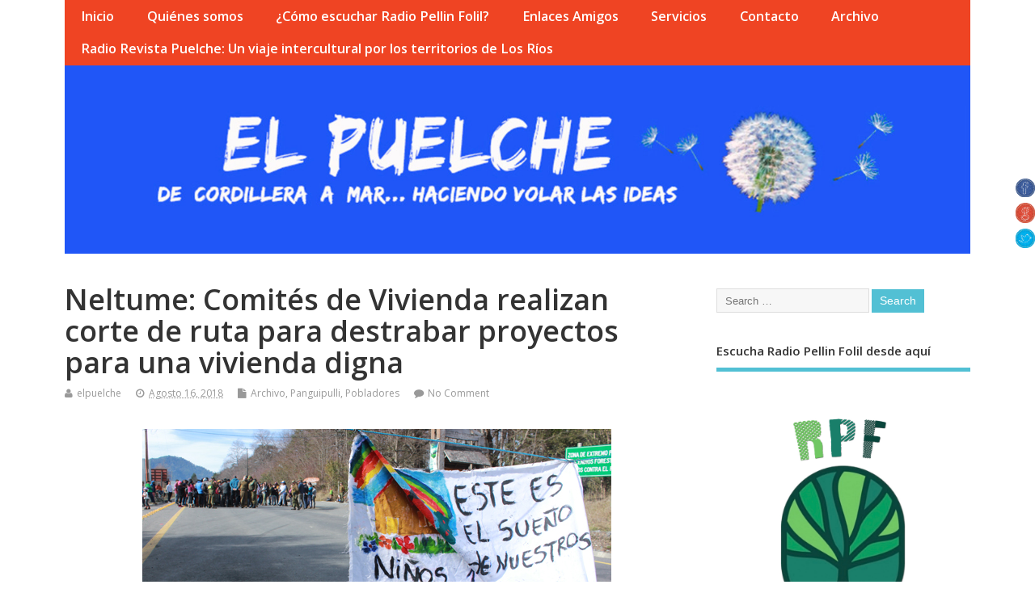

--- FILE ---
content_type: text/html; charset=UTF-8
request_url: https://www.elpuelche.cl/2018/08/16/neltume-comites-de-vivienda-realizan-corte-de-ruta-para-destrabar-proyectos-para-una-vivienda-digna/
body_size: 14102
content:
<!DOCTYPE html>
<!--[if lt IE 7 ]>	<html lang="es-CL" class="no-js ie6"> <![endif]-->
<!--[if IE 7 ]>		<html lang="es-CL" class="no-js ie7"> <![endif]-->
<!--[if IE 8 ]>		<html lang="es-CL" class="no-js ie8"> <![endif]-->
<!--[if IE 9 ]>		<html lang="es-CL" class="no-js ie9"> <![endif]-->
<!--[if (gt IE 9)|!(IE)]><!-->
<html lang="es-CL" class="no-js"> <!--<![endif]-->
<head>
<meta charset="UTF-8" />


<meta name="viewport" content="width=device-width,initial-scale=1,maximum-scale=1,user-scalable=yes">
<meta name="HandheldFriendly" content="true">

<link rel="pingback" href="https://www.elpuelche.cl/xmlrpc.php" />

<title>Neltume: Comités de Vivienda realizan corte de ruta para destrabar proyectos para una vivienda digna</title>

<meta name='robots' content='max-image-preview:large' />
<link rel='dns-prefetch' href='//stats.wp.com' />
<link rel='dns-prefetch' href='//fonts.googleapis.com' />
<link rel="alternate" type="application/rss+xml" title=" &raquo; Feed" href="https://www.elpuelche.cl/feed/" />
<link rel="alternate" type="application/rss+xml" title=" &raquo; Feed de comentarios" href="https://www.elpuelche.cl/comments/feed/" />
<link rel="alternate" type="application/rss+xml" title=" &raquo; Neltume: Comités de Vivienda realizan corte de ruta para destrabar proyectos para una vivienda digna Feed de comentarios" href="https://www.elpuelche.cl/2018/08/16/neltume-comites-de-vivienda-realizan-corte-de-ruta-para-destrabar-proyectos-para-una-vivienda-digna/feed/" />
<link rel="alternate" title="oEmbed (JSON)" type="application/json+oembed" href="https://www.elpuelche.cl/wp-json/oembed/1.0/embed?url=https%3A%2F%2Fwww.elpuelche.cl%2F2018%2F08%2F16%2Fneltume-comites-de-vivienda-realizan-corte-de-ruta-para-destrabar-proyectos-para-una-vivienda-digna%2F" />
<link rel="alternate" title="oEmbed (XML)" type="text/xml+oembed" href="https://www.elpuelche.cl/wp-json/oembed/1.0/embed?url=https%3A%2F%2Fwww.elpuelche.cl%2F2018%2F08%2F16%2Fneltume-comites-de-vivienda-realizan-corte-de-ruta-para-destrabar-proyectos-para-una-vivienda-digna%2F&#038;format=xml" />
<style id='wp-img-auto-sizes-contain-inline-css' type='text/css'>
img:is([sizes=auto i],[sizes^="auto," i]){contain-intrinsic-size:3000px 1500px}
/*# sourceURL=wp-img-auto-sizes-contain-inline-css */
</style>
<link rel='stylesheet' id='simple_music_widget_styles-css' href='https://www.elpuelche.cl/wp-content/plugins/simple-music-widget/css/style.css?ver=6.9' type='text/css' media='all' />
<style id='wp-emoji-styles-inline-css' type='text/css'>

	img.wp-smiley, img.emoji {
		display: inline !important;
		border: none !important;
		box-shadow: none !important;
		height: 1em !important;
		width: 1em !important;
		margin: 0 0.07em !important;
		vertical-align: -0.1em !important;
		background: none !important;
		padding: 0 !important;
	}
/*# sourceURL=wp-emoji-styles-inline-css */
</style>
<style id='wp-block-library-inline-css' type='text/css'>
:root{--wp-block-synced-color:#7a00df;--wp-block-synced-color--rgb:122,0,223;--wp-bound-block-color:var(--wp-block-synced-color);--wp-editor-canvas-background:#ddd;--wp-admin-theme-color:#007cba;--wp-admin-theme-color--rgb:0,124,186;--wp-admin-theme-color-darker-10:#006ba1;--wp-admin-theme-color-darker-10--rgb:0,107,160.5;--wp-admin-theme-color-darker-20:#005a87;--wp-admin-theme-color-darker-20--rgb:0,90,135;--wp-admin-border-width-focus:2px}@media (min-resolution:192dpi){:root{--wp-admin-border-width-focus:1.5px}}.wp-element-button{cursor:pointer}:root .has-very-light-gray-background-color{background-color:#eee}:root .has-very-dark-gray-background-color{background-color:#313131}:root .has-very-light-gray-color{color:#eee}:root .has-very-dark-gray-color{color:#313131}:root .has-vivid-green-cyan-to-vivid-cyan-blue-gradient-background{background:linear-gradient(135deg,#00d084,#0693e3)}:root .has-purple-crush-gradient-background{background:linear-gradient(135deg,#34e2e4,#4721fb 50%,#ab1dfe)}:root .has-hazy-dawn-gradient-background{background:linear-gradient(135deg,#faaca8,#dad0ec)}:root .has-subdued-olive-gradient-background{background:linear-gradient(135deg,#fafae1,#67a671)}:root .has-atomic-cream-gradient-background{background:linear-gradient(135deg,#fdd79a,#004a59)}:root .has-nightshade-gradient-background{background:linear-gradient(135deg,#330968,#31cdcf)}:root .has-midnight-gradient-background{background:linear-gradient(135deg,#020381,#2874fc)}:root{--wp--preset--font-size--normal:16px;--wp--preset--font-size--huge:42px}.has-regular-font-size{font-size:1em}.has-larger-font-size{font-size:2.625em}.has-normal-font-size{font-size:var(--wp--preset--font-size--normal)}.has-huge-font-size{font-size:var(--wp--preset--font-size--huge)}.has-text-align-center{text-align:center}.has-text-align-left{text-align:left}.has-text-align-right{text-align:right}.has-fit-text{white-space:nowrap!important}#end-resizable-editor-section{display:none}.aligncenter{clear:both}.items-justified-left{justify-content:flex-start}.items-justified-center{justify-content:center}.items-justified-right{justify-content:flex-end}.items-justified-space-between{justify-content:space-between}.screen-reader-text{border:0;clip-path:inset(50%);height:1px;margin:-1px;overflow:hidden;padding:0;position:absolute;width:1px;word-wrap:normal!important}.screen-reader-text:focus{background-color:#ddd;clip-path:none;color:#444;display:block;font-size:1em;height:auto;left:5px;line-height:normal;padding:15px 23px 14px;text-decoration:none;top:5px;width:auto;z-index:100000}html :where(.has-border-color){border-style:solid}html :where([style*=border-top-color]){border-top-style:solid}html :where([style*=border-right-color]){border-right-style:solid}html :where([style*=border-bottom-color]){border-bottom-style:solid}html :where([style*=border-left-color]){border-left-style:solid}html :where([style*=border-width]){border-style:solid}html :where([style*=border-top-width]){border-top-style:solid}html :where([style*=border-right-width]){border-right-style:solid}html :where([style*=border-bottom-width]){border-bottom-style:solid}html :where([style*=border-left-width]){border-left-style:solid}html :where(img[class*=wp-image-]){height:auto;max-width:100%}:where(figure){margin:0 0 1em}html :where(.is-position-sticky){--wp-admin--admin-bar--position-offset:var(--wp-admin--admin-bar--height,0px)}@media screen and (max-width:600px){html :where(.is-position-sticky){--wp-admin--admin-bar--position-offset:0px}}

/*# sourceURL=wp-block-library-inline-css */
</style><style id='global-styles-inline-css' type='text/css'>
:root{--wp--preset--aspect-ratio--square: 1;--wp--preset--aspect-ratio--4-3: 4/3;--wp--preset--aspect-ratio--3-4: 3/4;--wp--preset--aspect-ratio--3-2: 3/2;--wp--preset--aspect-ratio--2-3: 2/3;--wp--preset--aspect-ratio--16-9: 16/9;--wp--preset--aspect-ratio--9-16: 9/16;--wp--preset--color--black: #000000;--wp--preset--color--cyan-bluish-gray: #abb8c3;--wp--preset--color--white: #ffffff;--wp--preset--color--pale-pink: #f78da7;--wp--preset--color--vivid-red: #cf2e2e;--wp--preset--color--luminous-vivid-orange: #ff6900;--wp--preset--color--luminous-vivid-amber: #fcb900;--wp--preset--color--light-green-cyan: #7bdcb5;--wp--preset--color--vivid-green-cyan: #00d084;--wp--preset--color--pale-cyan-blue: #8ed1fc;--wp--preset--color--vivid-cyan-blue: #0693e3;--wp--preset--color--vivid-purple: #9b51e0;--wp--preset--gradient--vivid-cyan-blue-to-vivid-purple: linear-gradient(135deg,rgb(6,147,227) 0%,rgb(155,81,224) 100%);--wp--preset--gradient--light-green-cyan-to-vivid-green-cyan: linear-gradient(135deg,rgb(122,220,180) 0%,rgb(0,208,130) 100%);--wp--preset--gradient--luminous-vivid-amber-to-luminous-vivid-orange: linear-gradient(135deg,rgb(252,185,0) 0%,rgb(255,105,0) 100%);--wp--preset--gradient--luminous-vivid-orange-to-vivid-red: linear-gradient(135deg,rgb(255,105,0) 0%,rgb(207,46,46) 100%);--wp--preset--gradient--very-light-gray-to-cyan-bluish-gray: linear-gradient(135deg,rgb(238,238,238) 0%,rgb(169,184,195) 100%);--wp--preset--gradient--cool-to-warm-spectrum: linear-gradient(135deg,rgb(74,234,220) 0%,rgb(151,120,209) 20%,rgb(207,42,186) 40%,rgb(238,44,130) 60%,rgb(251,105,98) 80%,rgb(254,248,76) 100%);--wp--preset--gradient--blush-light-purple: linear-gradient(135deg,rgb(255,206,236) 0%,rgb(152,150,240) 100%);--wp--preset--gradient--blush-bordeaux: linear-gradient(135deg,rgb(254,205,165) 0%,rgb(254,45,45) 50%,rgb(107,0,62) 100%);--wp--preset--gradient--luminous-dusk: linear-gradient(135deg,rgb(255,203,112) 0%,rgb(199,81,192) 50%,rgb(65,88,208) 100%);--wp--preset--gradient--pale-ocean: linear-gradient(135deg,rgb(255,245,203) 0%,rgb(182,227,212) 50%,rgb(51,167,181) 100%);--wp--preset--gradient--electric-grass: linear-gradient(135deg,rgb(202,248,128) 0%,rgb(113,206,126) 100%);--wp--preset--gradient--midnight: linear-gradient(135deg,rgb(2,3,129) 0%,rgb(40,116,252) 100%);--wp--preset--font-size--small: 13px;--wp--preset--font-size--medium: 20px;--wp--preset--font-size--large: 36px;--wp--preset--font-size--x-large: 42px;--wp--preset--spacing--20: 0.44rem;--wp--preset--spacing--30: 0.67rem;--wp--preset--spacing--40: 1rem;--wp--preset--spacing--50: 1.5rem;--wp--preset--spacing--60: 2.25rem;--wp--preset--spacing--70: 3.38rem;--wp--preset--spacing--80: 5.06rem;--wp--preset--shadow--natural: 6px 6px 9px rgba(0, 0, 0, 0.2);--wp--preset--shadow--deep: 12px 12px 50px rgba(0, 0, 0, 0.4);--wp--preset--shadow--sharp: 6px 6px 0px rgba(0, 0, 0, 0.2);--wp--preset--shadow--outlined: 6px 6px 0px -3px rgb(255, 255, 255), 6px 6px rgb(0, 0, 0);--wp--preset--shadow--crisp: 6px 6px 0px rgb(0, 0, 0);}:where(.is-layout-flex){gap: 0.5em;}:where(.is-layout-grid){gap: 0.5em;}body .is-layout-flex{display: flex;}.is-layout-flex{flex-wrap: wrap;align-items: center;}.is-layout-flex > :is(*, div){margin: 0;}body .is-layout-grid{display: grid;}.is-layout-grid > :is(*, div){margin: 0;}:where(.wp-block-columns.is-layout-flex){gap: 2em;}:where(.wp-block-columns.is-layout-grid){gap: 2em;}:where(.wp-block-post-template.is-layout-flex){gap: 1.25em;}:where(.wp-block-post-template.is-layout-grid){gap: 1.25em;}.has-black-color{color: var(--wp--preset--color--black) !important;}.has-cyan-bluish-gray-color{color: var(--wp--preset--color--cyan-bluish-gray) !important;}.has-white-color{color: var(--wp--preset--color--white) !important;}.has-pale-pink-color{color: var(--wp--preset--color--pale-pink) !important;}.has-vivid-red-color{color: var(--wp--preset--color--vivid-red) !important;}.has-luminous-vivid-orange-color{color: var(--wp--preset--color--luminous-vivid-orange) !important;}.has-luminous-vivid-amber-color{color: var(--wp--preset--color--luminous-vivid-amber) !important;}.has-light-green-cyan-color{color: var(--wp--preset--color--light-green-cyan) !important;}.has-vivid-green-cyan-color{color: var(--wp--preset--color--vivid-green-cyan) !important;}.has-pale-cyan-blue-color{color: var(--wp--preset--color--pale-cyan-blue) !important;}.has-vivid-cyan-blue-color{color: var(--wp--preset--color--vivid-cyan-blue) !important;}.has-vivid-purple-color{color: var(--wp--preset--color--vivid-purple) !important;}.has-black-background-color{background-color: var(--wp--preset--color--black) !important;}.has-cyan-bluish-gray-background-color{background-color: var(--wp--preset--color--cyan-bluish-gray) !important;}.has-white-background-color{background-color: var(--wp--preset--color--white) !important;}.has-pale-pink-background-color{background-color: var(--wp--preset--color--pale-pink) !important;}.has-vivid-red-background-color{background-color: var(--wp--preset--color--vivid-red) !important;}.has-luminous-vivid-orange-background-color{background-color: var(--wp--preset--color--luminous-vivid-orange) !important;}.has-luminous-vivid-amber-background-color{background-color: var(--wp--preset--color--luminous-vivid-amber) !important;}.has-light-green-cyan-background-color{background-color: var(--wp--preset--color--light-green-cyan) !important;}.has-vivid-green-cyan-background-color{background-color: var(--wp--preset--color--vivid-green-cyan) !important;}.has-pale-cyan-blue-background-color{background-color: var(--wp--preset--color--pale-cyan-blue) !important;}.has-vivid-cyan-blue-background-color{background-color: var(--wp--preset--color--vivid-cyan-blue) !important;}.has-vivid-purple-background-color{background-color: var(--wp--preset--color--vivid-purple) !important;}.has-black-border-color{border-color: var(--wp--preset--color--black) !important;}.has-cyan-bluish-gray-border-color{border-color: var(--wp--preset--color--cyan-bluish-gray) !important;}.has-white-border-color{border-color: var(--wp--preset--color--white) !important;}.has-pale-pink-border-color{border-color: var(--wp--preset--color--pale-pink) !important;}.has-vivid-red-border-color{border-color: var(--wp--preset--color--vivid-red) !important;}.has-luminous-vivid-orange-border-color{border-color: var(--wp--preset--color--luminous-vivid-orange) !important;}.has-luminous-vivid-amber-border-color{border-color: var(--wp--preset--color--luminous-vivid-amber) !important;}.has-light-green-cyan-border-color{border-color: var(--wp--preset--color--light-green-cyan) !important;}.has-vivid-green-cyan-border-color{border-color: var(--wp--preset--color--vivid-green-cyan) !important;}.has-pale-cyan-blue-border-color{border-color: var(--wp--preset--color--pale-cyan-blue) !important;}.has-vivid-cyan-blue-border-color{border-color: var(--wp--preset--color--vivid-cyan-blue) !important;}.has-vivid-purple-border-color{border-color: var(--wp--preset--color--vivid-purple) !important;}.has-vivid-cyan-blue-to-vivid-purple-gradient-background{background: var(--wp--preset--gradient--vivid-cyan-blue-to-vivid-purple) !important;}.has-light-green-cyan-to-vivid-green-cyan-gradient-background{background: var(--wp--preset--gradient--light-green-cyan-to-vivid-green-cyan) !important;}.has-luminous-vivid-amber-to-luminous-vivid-orange-gradient-background{background: var(--wp--preset--gradient--luminous-vivid-amber-to-luminous-vivid-orange) !important;}.has-luminous-vivid-orange-to-vivid-red-gradient-background{background: var(--wp--preset--gradient--luminous-vivid-orange-to-vivid-red) !important;}.has-very-light-gray-to-cyan-bluish-gray-gradient-background{background: var(--wp--preset--gradient--very-light-gray-to-cyan-bluish-gray) !important;}.has-cool-to-warm-spectrum-gradient-background{background: var(--wp--preset--gradient--cool-to-warm-spectrum) !important;}.has-blush-light-purple-gradient-background{background: var(--wp--preset--gradient--blush-light-purple) !important;}.has-blush-bordeaux-gradient-background{background: var(--wp--preset--gradient--blush-bordeaux) !important;}.has-luminous-dusk-gradient-background{background: var(--wp--preset--gradient--luminous-dusk) !important;}.has-pale-ocean-gradient-background{background: var(--wp--preset--gradient--pale-ocean) !important;}.has-electric-grass-gradient-background{background: var(--wp--preset--gradient--electric-grass) !important;}.has-midnight-gradient-background{background: var(--wp--preset--gradient--midnight) !important;}.has-small-font-size{font-size: var(--wp--preset--font-size--small) !important;}.has-medium-font-size{font-size: var(--wp--preset--font-size--medium) !important;}.has-large-font-size{font-size: var(--wp--preset--font-size--large) !important;}.has-x-large-font-size{font-size: var(--wp--preset--font-size--x-large) !important;}
/*# sourceURL=global-styles-inline-css */
</style>

<style id='classic-theme-styles-inline-css' type='text/css'>
/*! This file is auto-generated */
.wp-block-button__link{color:#fff;background-color:#32373c;border-radius:9999px;box-shadow:none;text-decoration:none;padding:calc(.667em + 2px) calc(1.333em + 2px);font-size:1.125em}.wp-block-file__button{background:#32373c;color:#fff;text-decoration:none}
/*# sourceURL=/wp-includes/css/classic-themes.min.css */
</style>
<link rel='stylesheet' id='crafty-social-buttons-styles-css' href='https://www.elpuelche.cl/wp-content/plugins/crafty-social-buttons/css/public.min.css?ver=1.5.3' type='text/css' media='all' />
<link rel='stylesheet' id='default_gwf-css' href='//fonts.googleapis.com/css?family=Open+Sans%3A400%2C400italic%2C600%2C600italic%2C700%2C700italic%2C300%2C300italic&#038;ver=6.9' type='text/css' media='all' />
<link rel='stylesheet' id='parent-style-css' href='https://www.elpuelche.cl/wp-content/themes/mesocolumn/style.css?ver=1.6.5.1' type='text/css' media='all' />
<link rel='stylesheet' id='style-responsive-css' href='https://www.elpuelche.cl/wp-content/themes/mesocolumn/responsive.css?ver=1.6.5.1' type='text/css' media='all' />
<link rel='stylesheet' id='superfish-css' href='https://www.elpuelche.cl/wp-content/themes/mesocolumn/lib/scripts/superfish-menu/css/superfish.css?ver=1.6.5.1' type='text/css' media='all' />
<link rel='stylesheet' id='font-awesome-cdn-css' href='https://www.elpuelche.cl/wp-content/themes/mesocolumn/lib/scripts/font-awesome/css/font-awesome.css?ver=1.6.5.1' type='text/css' media='all' />
<script type="text/javascript" src="https://www.elpuelche.cl/wp-content/plugins/jquery-manager/assets/js/jquery-3.5.1.min.js" id="jquery-core-js"></script>
<script type="text/javascript" src="https://www.elpuelche.cl/wp-content/plugins/jquery-manager/assets/js/jquery-migrate-3.3.0.min.js" id="jquery-migrate-js"></script>
<link rel="https://api.w.org/" href="https://www.elpuelche.cl/wp-json/" /><link rel="alternate" title="JSON" type="application/json" href="https://www.elpuelche.cl/wp-json/wp/v2/posts/6780" /><link rel="EditURI" type="application/rsd+xml" title="RSD" href="https://www.elpuelche.cl/xmlrpc.php?rsd" />
<meta name="generator" content="WordPress 6.9" />
<link rel="canonical" href="https://www.elpuelche.cl/2018/08/16/neltume-comites-de-vivienda-realizan-corte-de-ruta-para-destrabar-proyectos-para-una-vivienda-digna/" />
<link rel='shortlink' href='https://www.elpuelche.cl/?p=6780' />
        <style type="text/css" id="pf-main-css">
            
				@media screen {
					.printfriendly {
						z-index: 1000; position: relative
					}
					.printfriendly a, .printfriendly a:link, .printfriendly a:visited, .printfriendly a:hover, .printfriendly a:active {
						font-weight: 600;
						cursor: pointer;
						text-decoration: none;
						border: none;
						-webkit-box-shadow: none;
						-moz-box-shadow: none;
						box-shadow: none;
						outline:none;
						font-size: 14px !important;
						color: #00429e !important;
					}
					.printfriendly.pf-alignleft {
						float: left;
					}
					.printfriendly.pf-alignright {
						float: right;
					}
					.printfriendly.pf-aligncenter {
						justify-content: center;
						display: flex; align-items: center;
					}
				}

				.pf-button-img {
					border: none;
					-webkit-box-shadow: none;
					-moz-box-shadow: none;
					box-shadow: none;
					padding: 0;
					margin: 0;
					display: inline;
					vertical-align: middle;
				}

				img.pf-button-img + .pf-button-text {
					margin-left: 6px;
				}

				@media print {
					.printfriendly {
						display: none;
					}
				}
				        </style>

            
        <style type="text/css" id="pf-excerpt-styles">
          .pf-button.pf-button-excerpt {
              display: none;
           }
        </style>

            	<style>img#wpstats{display:none}</style>
		<style type="text/css" media="all">
</style>
<style type="text/css" media="all">
</style>
<link rel="icon" href="https://www.elpuelche.cl/wp-content/uploads/2016/06/cropped-985083130-diente-de-leon-semilla-abrir-blanco.jpg" type="images/x-icon" /><link rel="icon" href="https://www.elpuelche.cl/wp-content/uploads/2016/06/cropped-985083130-diente-de-leon-semilla-abrir-blanco-32x32.jpg" sizes="32x32" />
<link rel="icon" href="https://www.elpuelche.cl/wp-content/uploads/2016/06/cropped-985083130-diente-de-leon-semilla-abrir-blanco-192x192.jpg" sizes="192x192" />
<link rel="apple-touch-icon" href="https://www.elpuelche.cl/wp-content/uploads/2016/06/cropped-985083130-diente-de-leon-semilla-abrir-blanco-180x180.jpg" />
<meta name="msapplication-TileImage" content="https://www.elpuelche.cl/wp-content/uploads/2016/06/cropped-985083130-diente-de-leon-semilla-abrir-blanco-270x270.jpg" />
<style type="text/css" media="all">
body {font-family: 'Open Sans', sans-serif;font-weight: 400;}
#siteinfo div,h1,h2,h3,h4,h5,h6,.header-title,#main-navigation, #featured #featured-title, #cf .tinput, #wp-calendar caption,.flex-caption h1,#portfolio-filter li,.nivo-caption a.read-more,.form-submit #submit,.fbottom,ol.commentlist li div.comment-post-meta, .home-post span.post-category a,ul.tabbernav li a {font-family: 'Open Sans', sans-serif;font-weight:600;}
#main-navigation, .sf-menu li a {font-family: 'Open Sans', sans-serif;font-weight: 600;}
@media only screen and (min-width:768px) {
#post-entry article.post-style-magazine {width:48%;float:left;height:495px;}
#post-entry article.feat-thumbnail.post-style-magazine {height:425px;}
#post-entry article.post-style-magazine.alt-post {margin-right:4%;}
#post-entry article.post-style-magazine .post-right {margin:0;}
#post-entry article.post-style-magazine .post-right h2,
#post-entry article.post-style-magazine .post-right .post-meta,
#post-entry article.post-style-magazine .post-right .post-content {float:none;width:auto;}
#post-entry article.post-style-magazine.feat-thumbnail div.post-thumb {margin: 0 15px 8px 0;}
#post-entry article.post-style-magazine:last-of-type {border-bottom:1px solid #ddd;}
#post-entry article.post-style-magazine.feat-medium div.post-thumb,#post-entry article.post-style-magazine.feat-large div.post-thumb {width:100%;max-height:200px;float:left;margin:0 0 12px;}
#post-entry article.post-style-magazine.feat-medium div.post-thumb img,#post-entry article.post-style-magazine.feat-large div.post-thumb img {width:100%;height:auto;}
}
#custom #siteinfo a {color: # !important;text-decoration: none;}
#custom #siteinfo p#site-description {color: # !important;text-decoration: none;}
#siteinfo {position:absolute;top:15%;left:2em;}
#topbanner {position:absolute;top:15%;right:2em;}
#custom #custom-img-header {margin:0;}
#post-entry div.post-thumb.size-medium {float:left;width:600px;}
#post-entry article .post-right {margin:0 0 0 620px;}
</style>

</head>

<body class="wp-singular post-template-default single single-post postid-6780 single-format-standard wp-theme-mesocolumn metaslider-plugin chrome" id="custom">

<div class="product-with-desc secbody">

<div id="wrapper">

<div id="wrapper-main">

<div id="bodywrap" class="innerwrap">

<div id="bodycontent">

<div id="container">

<nav class="top-nav iegradient effect-1" id="top-navigation">
<div class="innerwrap">
<ul id="menu-menu-inicio" class="sf-menu"><li id='menu-item-1793'  class="menu-item menu-item-type-custom menu-item-object-custom menu-item-home no_desc   "><a  href="https://www.elpuelche.cl/">Inicio</a></li>
<li id='menu-item-5927'  class="menu-item menu-item-type-post_type menu-item-object-page no_desc   "><a  href="https://www.elpuelche.cl/quienes-somos/">Quiénes somos</a></li>
<li id='menu-item-7343'  class="menu-item menu-item-type-post_type menu-item-object-page no_desc   "><a  href="https://www.elpuelche.cl/radio-pellin-folil/">¿Cómo escuchar Radio Pellin Folil?</a></li>
<li id='menu-item-6110'  class="menu-item menu-item-type-post_type menu-item-object-page no_desc   "><a  href="https://www.elpuelche.cl/comunytec/">Enlaces Amigos</a></li>
<li id='menu-item-6112'  class="menu-item menu-item-type-post_type menu-item-object-page no_desc   "><a  href="https://www.elpuelche.cl/acerca-de-2/">Servicios</a></li>
<li id='menu-item-6111'  class="menu-item menu-item-type-post_type menu-item-object-page no_desc   "><a  href="https://www.elpuelche.cl/contacto/">Contacto</a></li>
<li id='menu-item-6109'  class="menu-item menu-item-type-taxonomy menu-item-object-category current-post-ancestor current-menu-parent current-post-parent no_desc   "><a  href="https://www.elpuelche.cl/category/archivo/">Archivo</a></li>
<li id='menu-item-9052'  class="menu-item menu-item-type-post_type menu-item-object-page no_desc   "><a  href="https://www.elpuelche.cl/radio-revista-puelche-un-viaje-sonoro-intercultural-por-los-rios/">Radio Revista Puelche: Un viaje intercultural por los territorios de Los Ríos</a></li>
</ul><div id="mobile-nav"><div class="mobile-open"><a class="mobile-open-click" href="#"><i class="fa fa-bars"></i>Top Menu</a></div><ul id="mobile-menu-wrap"><li><a href='https://www.elpuelche.cl/category/radio-revista-puelche/'>Radio Revista Puelche</a>
<li><a href='https://www.elpuelche.cl/category/medio-ambiente-y-conflictos-socioambientales/'>Medio ambiente y Conflictos socioambientales</a>
<li><a href='https://www.elpuelche.cl/category/pueblo-mapuche/'>Pueblo mapuche</a>
<li><a href='https://www.elpuelche.cl/category/sin-categoria/'>Sin categoría</a>
<li><a href='https://www.elpuelche.cl/category/nacional/'>Nacional</a>
<li><a href='https://www.elpuelche.cl/category/movimientos-sociales/'>Movimientos Sociales</a>
<li><a href='https://www.elpuelche.cl/category/huerta-mapuche/'>Huerta Mapuche</a>
<li><a href='https://www.elpuelche.cl/category/esta-boca-es-mia/'>Esta boca es mía</a>
<li><a href='https://www.elpuelche.cl/category/estudiantes-2/'>Estudiantes</a>
<li><a href='https://www.elpuelche.cl/category/pueblos-de-los-rios/panguipulli/'>Panguipulli</a>
<li><a href='https://www.elpuelche.cl/category/pueblos-de-los-rios/valdivia/'>Valdivia</a>
<li><a href='https://www.elpuelche.cl/category/cambio-climatico-y-derechos-madre-tierra/'>Cambio Climático y Derechos Madre Tierra</a>
<li><a href='https://www.elpuelche.cl/category/cultura-y-contracultura/'>Cultura y Contracultura</a>
<li><a href='https://www.elpuelche.cl/category/derechos-humanos/'>Derechos Humanos</a>
<li><a href='https://www.elpuelche.cl/category/el-consumo-nos-consume/'>El consumo nos consume</a>
<li><a href='https://www.elpuelche.cl/category/esa-extrana-cosa-llamada-economia/'>Esa extraña cosa llamada economía</a>
<li><a href='https://www.elpuelche.cl/category/memoria-de-los-pueblos/'>Memoria de los Pueblos</a>
<li><a href='https://www.elpuelche.cl/category/montajes-judiciales/'>Montajes Judiciales</a>
<li><a href='https://www.elpuelche.cl/category/mujeres-libertarias-y-libertinas/'>Mujeres libertarias y libertinas</a>
<li><a href='https://www.elpuelche.cl/category/naturaleza-y-vida/'>Naturaleza y Vida</a>
<li><a href='https://www.elpuelche.cl/category/trabajadors/'>Trabajador@s</a>
<li><a href='https://www.elpuelche.cl/radio-pellin-folil/'>¿Cómo escuchar Radio Pellin Folil?</a>
<li><a href='https://www.elpuelche.cl/radio-revista-puelche-un-viaje-sonoro-intercultural-por-los-rios/'>Radio Revista Puelche: Un viaje intercultural por los territorios de Los Ríos</a>
<li><a href='https://www.elpuelche.cl/radio-revista-puelche-un-viaje-sonoro-intercultural-por-los-rios/'>Radio Revista Puelche: Un viaje intercultural por los territorios de Los Ríos</a>
</ul></div></div>
</nav>
<!-- HEADER START -->
<header class="iegradient yes_head" id="header">
<div class="header-inner">
<div class="innerwrap">
<div id="siteinfo">
<div ><a href="https://www.elpuelche.cl/" title="" rel="home"></a></div ><p id="site-description"></p>
</div>
<!-- SITEINFO END -->
<div id="custom-img-header"><img src="https://www.elpuelche.cl/wp-content/uploads/2016/09/banner-puelche.jpg" alt="" /></div></div>
</div>
</header>
<!-- HEADER END -->
<div class="container-wrap">

<!-- NAVIGATION START -->
<nav class="main-nav iegradient" id="main-navigation">
</nav>
<!-- NAVIGATION END -->

<!-- CONTENT START -->
<div class="content">
<div class="content-inner">


<!-- POST ENTRY START -->
<div id="post-entry">

<div class="post-entry-inner">




<!-- POST START -->
<article class="post-single post-6780 post type-post status-publish format-standard has-post-thumbnail hentry category-archivo category-panguipulli category-pobladores-2 tag-18-anos-de-espera tag-comites-de-vivienda tag-ex-complejo-forestal-y-maderero-panguipulli tag-neltume tag-seremi-de-salud tag-seremi-de-vivienda has_thumb" id="post-6780" >

<div class="post-top">
<h1 class="post-title entry-title" >Neltume: Comités de Vivienda realizan corte de ruta para destrabar proyectos para una vivienda digna</h1>
<div class="post-meta the-icons pmeta-alt">


<span class="post-author vcard"><i class="fa fa-user"></i><a class="url fn" href="https://www.elpuelche.cl/author/elpuelche/" title="Posts by elpuelche" rel="author">elpuelche</a></span>

<span class="entry-date post-date"><i class="fa fa-clock-o"></i><abbr class="published" title="2018-08-16T00:00:05-04:00">Agosto 16, 2018</abbr></span>
<span class="meta-no-display"><a href="https://www.elpuelche.cl/2018/08/16/neltume-comites-de-vivienda-realizan-corte-de-ruta-para-destrabar-proyectos-para-una-vivienda-digna/" rel="bookmark">Neltume: Comités de Vivienda realizan corte de ruta para destrabar proyectos para una vivienda digna</a></span><span class="date updated meta-no-display">2018-08-16T00:21:23-04:00</span>
<span class="post-category"><i class="fa fa-file"></i><a href="https://www.elpuelche.cl/category/archivo/" rel="category tag">Archivo</a>, <a href="https://www.elpuelche.cl/category/pueblos-de-los-rios/panguipulli/" rel="category tag">Panguipulli</a>, <a href="https://www.elpuelche.cl/category/pobladores-2/" rel="category tag">Pobladores</a></span>


<span class="post-comment last"><i class="fa fa-comment"></i><a href="https://www.elpuelche.cl/2018/08/16/neltume-comites-de-vivienda-realizan-corte-de-ruta-para-destrabar-proyectos-para-una-vivienda-digna/#respond">No Comment</a></span>


</div></div>


<div class="post-content">


<div class="entry-content" >
<div class="pf-content"><div class="crafty-social-buttons crafty-social-share-buttons crafty-social-buttons-size-2 crafty-social-buttons-align-left crafty-social-buttons-caption-inline-block crafty-social-buttons-floating crafty-social-buttons-floating-align-right crafty-social-buttons-floating-top-30"><span class="crafty-social-caption">comparte y difunde!</span><ul class="crafty-social-buttons-list"><li><a href="https://www.facebook.com/sharer/sharer.php?u=https://www.elpuelche.cl/2018/08/16/neltume-comites-de-vivienda-realizan-corte-de-ruta-para-destrabar-proyectos-para-una-vivienda-digna/" class="crafty-social-button csb-facebook hover-dim" title="Share via Facebook" target="_blank"><img decoding="async"  class="crafty-social-button-image" alt="Share via Facebook" width="24" height="24" src="https://www.elpuelche.cl/wp-content/plugins/crafty-social-buttons/buttons/crafty-stitchy-round/facebook.png" /></a></li><li><a href="https://plus.google.com/share?url=https://www.elpuelche.cl/2018/08/16/neltume-comites-de-vivienda-realizan-corte-de-ruta-para-destrabar-proyectos-para-una-vivienda-digna/" class="crafty-social-button csb-google hover-dim" title="Share via Google" target="_blank"><img decoding="async"  class="crafty-social-button-image" alt="Share via Google" width="24" height="24" src="https://www.elpuelche.cl/wp-content/plugins/crafty-social-buttons/buttons/crafty-stitchy-round/google.png" /></a></li><li><a href="http://twitter.com/share?url=https://www.elpuelche.cl/2018/08/16/neltume-comites-de-vivienda-realizan-corte-de-ruta-para-destrabar-proyectos-para-una-vivienda-digna/&#038;text=Neltume%3A+Comit%C3%A9s+de+Vivienda+realizan+corte+de+ruta+para+destrabar+proyectos+para+una+vivienda+digna" class="crafty-social-button csb-twitter hover-dim" title="Share via Twitter" target="_blank"><img decoding="async"  class="crafty-social-button-image" alt="Share via Twitter" width="24" height="24" src="https://www.elpuelche.cl/wp-content/plugins/crafty-social-buttons/buttons/crafty-stitchy-round/twitter.png" /></a></li><li><a href="whatsapp://send?text=Neltume:+Comités+de+Vivienda+realizan+corte+de+ruta+para+destrabar+proyectos+para+una+vivienda+digna:+https://www.elpuelche.cl/2018/08/16/neltume-comites-de-vivienda-realizan-corte-de-ruta-para-destrabar-proyectos-para-una-vivienda-digna/" class="crafty-social-button csb-whatsapp hover-dim" title="Share via WhatsApp" target="_blank"><img loading="lazy" decoding="async"  class="crafty-social-button-image" alt="Share via WhatsApp" width="24" height="24" src="https://www.elpuelche.cl/wp-content/plugins/crafty-social-buttons/buttons/crafty-stitchy-round/whatsapp.png" /></a></li></ul></div><p><img loading="lazy" decoding="async" class="aligncenter size-full wp-image-6782" src="https://www.elpuelche.cl/wp-content/uploads/2018/08/neltume-comite-de-vivienda.jpg" alt="" width="580" height="260" /></p>
<p>Este miércoles 15 de agosto de 2018, tres comités de vivienda, Nueva Esperanza, El Volcán y Amancay, que representan a 96 familias con un total de mas de 200 personas; realizaron un corte de ruta para destrabar una resolución o certificado de salud respecto a alcantarillado y agua potable, para destrabar la calificación de sus proyectos de vivienda; obteniendo el compromiso de la Seremi de Salud, María Angélica Hildebrandt Banse de la entrega de un certificado y de una reunión conjunta con la Seremi de Vivienda de Los Ríos; Andrea Wevar.</p>
<p>Conversamos con Fernanda Bravo, dirigenta del comité de vivienda Amancay, quien nos indicó los resultados de la movilización y que significa vivir de allegados en la actualidad en Neltume.</p>
<p><code><iframe loading="lazy" src="https://www.youtube.com/embed/Xl9UwXER7hk" width="560" height="315" frameborder="0" allowfullscreen="allowfullscreen"></iframe></code></p>
<p>&nbsp;</p>
<p>Cabe destacar que el comité más antiguo lleva más de 15 años esperando una solución habitacional, situación que resulta paradójica en una localidad como Neltume, que durante la dictadura militar fue uno de los puntos principales donde se ejerció Terrorismo de Estado.<br />
En esta zona aparte de las situaciones de tortura, allanamientos, asesinatos, desapariciones y represión generalizada ejercida por agentes del Estado; existió en la práctica una negación de los derechos económicos, sociales y culturales de los obreros y obreras, así como sus familias caracterizándose por la erradicación forzada de los diferentes fundos de lo que fue el Complejo Forestal y Maderero de Panguipulli (COFOMAP), creado durante el gobierno de Salvador Allende.<br />
En el caso de Neltume, recién a inicios de los 90 y luego llegada la democracia, sus vecinos y vecinas pudieron contar con títulos de propiedad de sus sitios, luego de muchos años de incertidumbre.<br />
En la zona cordillerana de la comuna de Panguipulli, otrora en manos de los trabajadores y trabajadoras forestales del Complejo, esta caracterizada por el latifundio de las familias Peterman, Luksic, Von Appen, Avayou dueñas de cientos de miles de hectáreas; mientras que para los sobrinos y nietos de esos trabajadores y trabajadoras existe el hacinamiento y la larga espera por una solución habitacional mínima que permita una vida digna.<br />
Este viernes 17 de agosto de 2018, los representantes de los comités de vivienda de Neltume se reunirán con la Seremi de Salud, María Angélica Hildebrandt Banse y con el Seremi de Vivienda, Andrea Wevar, en Valdivia, Capital regional de Los Ríos, para establecer una hoja de ruta que permita a estas 96 familias acceder a una casa donde poder desarrollarse como cualquier familia normal.</p>
<p>&nbsp;</p>
<div class="crafty-social-buttons crafty-social-share-buttons crafty-social-buttons-size-2 crafty-social-buttons-align-left crafty-social-buttons-caption-inline-block crafty-social-buttons-floating crafty-social-buttons-floating-align-right crafty-social-buttons-floating-top-30"><span class="crafty-social-caption">comparte y difunde!</span><ul class="crafty-social-buttons-list"><li><a href="https://www.facebook.com/sharer/sharer.php?u=https://www.elpuelche.cl/2018/08/16/neltume-comites-de-vivienda-realizan-corte-de-ruta-para-destrabar-proyectos-para-una-vivienda-digna/" class="crafty-social-button csb-facebook hover-dim" title="Share via Facebook" target="_blank"><img decoding="async"  class="crafty-social-button-image" alt="Share via Facebook" width="24" height="24" src="https://www.elpuelche.cl/wp-content/plugins/crafty-social-buttons/buttons/crafty-stitchy-round/facebook.png" /></a></li><li><a href="https://plus.google.com/share?url=https://www.elpuelche.cl/2018/08/16/neltume-comites-de-vivienda-realizan-corte-de-ruta-para-destrabar-proyectos-para-una-vivienda-digna/" class="crafty-social-button csb-google hover-dim" title="Share via Google" target="_blank"><img decoding="async"  class="crafty-social-button-image" alt="Share via Google" width="24" height="24" src="https://www.elpuelche.cl/wp-content/plugins/crafty-social-buttons/buttons/crafty-stitchy-round/google.png" /></a></li><li><a href="http://twitter.com/share?url=https://www.elpuelche.cl/2018/08/16/neltume-comites-de-vivienda-realizan-corte-de-ruta-para-destrabar-proyectos-para-una-vivienda-digna/&#038;text=Neltume%3A+Comit%C3%A9s+de+Vivienda+realizan+corte+de+ruta+para+destrabar+proyectos+para+una+vivienda+digna" class="crafty-social-button csb-twitter hover-dim" title="Share via Twitter" target="_blank"><img decoding="async"  class="crafty-social-button-image" alt="Share via Twitter" width="24" height="24" src="https://www.elpuelche.cl/wp-content/plugins/crafty-social-buttons/buttons/crafty-stitchy-round/twitter.png" /></a></li><li><a href="whatsapp://send?text=Neltume:+Comités+de+Vivienda+realizan+corte+de+ruta+para+destrabar+proyectos+para+una+vivienda+digna:+https://www.elpuelche.cl/2018/08/16/neltume-comites-de-vivienda-realizan-corte-de-ruta-para-destrabar-proyectos-para-una-vivienda-digna/" class="crafty-social-button csb-whatsapp hover-dim" title="Share via WhatsApp" target="_blank"><img loading="lazy" decoding="async"  class="crafty-social-button-image" alt="Share via WhatsApp" width="24" height="24" src="https://www.elpuelche.cl/wp-content/plugins/crafty-social-buttons/buttons/crafty-stitchy-round/whatsapp.png" /></a></li></ul></div><div class="printfriendly pf-button pf-button-content pf-alignleft">
                    <a href="#" rel="nofollow" onclick="window.print(); return false;" title="Printer Friendly, PDF & Email">
                    <img decoding="async" class="pf-button-img" src="https://cdn.printfriendly.com/buttons/printfriendly-pdf-button.png" alt="Print Friendly, PDF & Email" style="width: 112px;height: 24px;"  />
                    </a>
                </div></div></div>


</div>


<div class="post-meta the-icons pm-bottom">
<span class="post-tags"><i class="fa fa-tags"></i><a href="https://www.elpuelche.cl/tag/18-anos-de-espera/" rel="tag">18 años de espera</a>, <a href="https://www.elpuelche.cl/tag/comites-de-vivienda/" rel="tag">comités de vivienda</a>, <a href="https://www.elpuelche.cl/tag/ex-complejo-forestal-y-maderero-panguipulli/" rel="tag">ex complejo forestal y maderero panguipulli</a>, <a href="https://www.elpuelche.cl/tag/neltume/" rel="tag">neltume</a>, <a href="https://www.elpuelche.cl/tag/seremi-de-salud/" rel="tag">seremi de salud</a>, <a href="https://www.elpuelche.cl/tag/seremi-de-vivienda/" rel="tag">seremi de vivienda</a></span>
</div>

</article>
<!-- POST END -->






<div id="commentpost">

<h4 id="comments"><span>No Comments Yet</span></h4>





	<div id="respond" class="comment-respond">
		<h3 id="reply-title" class="comment-reply-title">Agregar un comentario <small><a rel="nofollow" id="cancel-comment-reply-link" href="/2018/08/16/neltume-comites-de-vivienda-realizan-corte-de-ruta-para-destrabar-proyectos-para-una-vivienda-digna/#respond" style="display:none;">Cancelar respuesta</a></small></h3><form action="https://www.elpuelche.cl/wp-comments-post.php" method="post" id="commentform" class="comment-form"><p class="comment-notes"><span id="email-notes">Tu dirección de correo electrónico no será publicada.</span> <span class="required-field-message">Los campos requeridos están marcados <span class="required">*</span></span></p><p class="comment-form-comment"><textarea id="comment" name="comment" cols="45" rows="8" aria-required="true"></textarea></p><p class="comment-form-author"><label for="author">Nombre <span class="required">*</span></label> <input id="author" name="author" type="text" value="" size="30" maxlength="245" autocomplete="name" required="required" /></p>
<p class="comment-form-email"><label for="email">Correo electrónico <span class="required">*</span></label> <input id="email" name="email" type="text" value="" size="30" maxlength="100" aria-describedby="email-notes" autocomplete="email" required="required" /></p>
<p class="comment-form-url"><label for="url">Sitio web</label> <input id="url" name="url" type="text" value="" size="30" maxlength="200" autocomplete="url" /></p>
<p class="form-submit"><input name="submit" type="submit" id="submit" class="submit" value="Publicar comentario" /> <input type='hidden' name='comment_post_ID' value='6780' id='comment_post_ID' />
<input type='hidden' name='comment_parent' id='comment_parent' value='0' />
</p><p style="display: none;"><input type="hidden" id="akismet_comment_nonce" name="akismet_comment_nonce" value="b9063d26cc" /></p><p style="display: none !important;" class="akismet-fields-container" data-prefix="ak_"><label>&#916;<textarea name="ak_hp_textarea" cols="45" rows="8" maxlength="100"></textarea></label><input type="hidden" id="ak_js_1" name="ak_js" value="140"/><script>document.getElementById( "ak_js_1" ).setAttribute( "value", ( new Date() ).getTime() );</script></p></form>	</div><!-- #respond -->
	
</div>



<div class="post-nav-archive" id="post-navigator-single">
<div class="alignleft">&laquo;&nbsp;<a href="https://www.elpuelche.cl/2018/08/02/trafun-y-el-fallo-de-la-corte-suprema-el-rewel-no-se-reconoce-en-su-intima-relacion-con-el-territorio/" rel="prev">Trafun y el fallo de la Corte Suprema: El rewel no se reconoce en su íntima relación con el territorio</a></div>
<div class="alignright"><a href="https://www.elpuelche.cl/2018/08/18/neltume-destruyen-memoriales-del-sendero-de-la-guerrilla/" rel="next">Neltume: Destruyen Memoriales del Sendero de la Guerrilla</a>&nbsp;&raquo;</div>
</div>


</div>
</div>
<!-- POST ENTRY END -->


</div><!-- CONTENT INNER END -->
</div><!-- CONTENT END -->



<div id="right-sidebar" class="sidebar right-sidebar">
<div class="sidebar-inner">
<div class="widget-area the-icons">
<aside id="search-2" class="widget widget_search"><form method="get" class="search-form" action="https://www.elpuelche.cl/"><label><span class="screen-reader-text">Search for:</span><input type="search" class="search-field" placeholder="Search &hellip;" value="" name="s" title="Search for:" /></label> <input type="submit" class="search-submit" value="Search" /></form></aside><aside id="media_image-2" class="widget widget_media_image"><h3 class="widget-title">Escucha Radio Pellin Folil desde aquí</h3><a href="https://radio.latina.red/pellinfolil.mp3" target="_blank"><img width="1978" height="2560" src="https://www.elpuelche.cl/wp-content/uploads/2025/05/maqueta-logo-2-scaled.jpg" class="image wp-image-9580  attachment-full size-full" alt="" style="max-width: 100%; height: auto;" title="Escucha Radio Pellin Folil desde aquí" decoding="async" loading="lazy" srcset="https://www.elpuelche.cl/wp-content/uploads/2025/05/maqueta-logo-2-scaled.jpg 1978w, https://www.elpuelche.cl/wp-content/uploads/2025/05/maqueta-logo-2-232x300.jpg 232w, https://www.elpuelche.cl/wp-content/uploads/2025/05/maqueta-logo-2-464x600.jpg 464w, https://www.elpuelche.cl/wp-content/uploads/2025/05/maqueta-logo-2-1187x1536.jpg 1187w, https://www.elpuelche.cl/wp-content/uploads/2025/05/maqueta-logo-2-1583x2048.jpg 1583w" sizes="auto, (max-width: 1978px) 100vw, 1978px" /></a></aside><aside id="custom_html-3" class="widget_text widget widget_custom_html"><h3 class="widget-title">Radio Revista Puelche</h3><div class="textwidget custom-html-widget"><iframe src="https://www.ivoox.com/player_es_podcast_255256_1.html" width="100%" style="border: 1px solid #D7D7D7;" height="300" frameborder="0" allowfullscreen="0" scrolling="no" ></iframe></div></aside><aside id="custom_html-2" class="widget_text widget widget_custom_html"><h3 class="widget-title">Podcast El Puelche</h3><div class="textwidget custom-html-widget"><iframe src="https://www.ivoox.com/player_es_podcast_88852_1.html" width="100%" style="border: 1px solid #D7D7D7;" height="300" frameborder="0" allowfullscreen="0" scrolling="no" ></iframe></div></aside>
		<aside id="recent-posts-3" class="widget widget_recent_entries">
		<h3 class="widget-title">Entradas recientes</h3>
		<ul>
											<li>
					<a href="https://www.elpuelche.cl/2026/01/15/defensas-de-los-familiares-de-julia-chunil-detenidos-no-hay-presunciones-fundadas-ni-antecedentes-que-vinculen-a-los-acusados-con-un-delito-tan-grave-como-el-homicidio/">Caso Julia Chuñil: Según Defensas no existen antecedentes que indiquen la participación de familiares en su desaparición y homicidio</a>
									</li>
											<li>
					<a href="https://www.elpuelche.cl/2026/01/11/valdivia-saeta-invita-a-feria-de-artes-cuatro-estaciones/">Valdivia: Saeta invita a Feria de Artes Cuatro Estaciones</a>
									</li>
											<li>
					<a href="https://www.elpuelche.cl/2025/12/18/temuco-cidsur-invita-a-seminario-abierto-para-proyectar-aprendizajes-a-seis-anos-de-la-revuelta-social-en-chile/">Temuco: CIDSUR invita a seminario abierto para proyectar aprendizajes a seis años de la Revuelta social en Chile</a>
									</li>
											<li>
					<a href="https://www.elpuelche.cl/2025/12/14/temuco-sembrando-memoria-miraflores-724/">Temuco: Sembrando memoria, Miraflores #724</a>
									</li>
											<li>
					<a href="https://www.elpuelche.cl/2025/12/14/temuco-vecinos-de-la-plaza-entrelagos-fortalecen-organizacion-comunitaria-para-proteger-y-proyectar-un-lugar-en-conjunto/">TEMUCO: Vecinos de la plaza Entrelagos fortalecen organización comunitaria para proteger y proyectar un lugar en conjunto.</a>
									</li>
					</ul>

		</aside><aside id="text-4" class="widget widget_text"><h3 class="widget-title">Puelche TV</h3>			<div class="textwidget"><iframe src="https://www.youtube.com/embed/videoseries?si=lWj3onnkQWw6DDA8&amp;list=PLtP6ritd-Ub5V-ulI17CJfEU8ei15-TFL" title="YouTube video player" frameborder="0" allow="accelerometer; autoplay; clipboard-write; encrypted-media; gyroscope; picture-in-picture; web-share" referrerpolicy="strict-origin-when-cross-origin" allowfullscreen></iframe></div>
		</aside></div>
</div><!-- SIDEBAR-INNER END -->
</div><!-- RIGHT SIDEBAR END -->


</div><!-- CONTAINER WRAP END -->

</div><!-- CONTAINER END -->

</div><!-- BODYCONTENT END -->

</div><!-- INNERWRAP BODYWRAP END -->

</div><!-- WRAPPER MAIN END -->

</div><!-- WRAPPER END -->


<footer class="footer-bottom">
<div class="innerwrap">
<div class="fbottom">
<div class="footer-left">
Copyright &copy;2026. </div>
<div class="footer-right">
<ul id="menu-menu-dos-1" class="menu"><li id="menu-item-6156" class="menu-item menu-item-type-taxonomy menu-item-object-category menu-item-6156"><a href="https://www.elpuelche.cl/category/radio-revista-puelche/">Radio Revista Puelche</a></li>
<li id="menu-item-1795" class="menu-item menu-item-type-taxonomy menu-item-object-category menu-item-1795"><a href="https://www.elpuelche.cl/category/medio-ambiente-y-conflictos-socioambientales/">Medio ambiente y Conflictos socioambientales</a></li>
<li id="menu-item-1796" class="menu-item menu-item-type-taxonomy menu-item-object-category menu-item-1796"><a href="https://www.elpuelche.cl/category/pueblo-mapuche/">Pueblo mapuche</a></li>
<li id="menu-item-1797" class="menu-item menu-item-type-taxonomy menu-item-object-category menu-item-1797"><a href="https://www.elpuelche.cl/category/sin-categoria/">Sin categoría</a></li>
<li id="menu-item-1798" class="menu-item menu-item-type-taxonomy menu-item-object-category menu-item-1798"><a href="https://www.elpuelche.cl/category/nacional/">Nacional</a></li>
<li id="menu-item-1799" class="menu-item menu-item-type-taxonomy menu-item-object-category menu-item-1799"><a href="https://www.elpuelche.cl/category/movimientos-sociales/">Movimientos Sociales</a></li>
<li id="menu-item-6157" class="menu-item menu-item-type-taxonomy menu-item-object-category menu-item-6157"><a href="https://www.elpuelche.cl/category/huerta-mapuche/">Huerta Mapuche</a></li>
<li id="menu-item-1800" class="menu-item menu-item-type-taxonomy menu-item-object-category menu-item-1800"><a href="https://www.elpuelche.cl/category/esta-boca-es-mia/">Esta boca es mía</a></li>
<li id="menu-item-4405" class="menu-item menu-item-type-taxonomy menu-item-object-category menu-item-4405"><a href="https://www.elpuelche.cl/category/estudiantes-2/">Estudiantes</a></li>
<li id="menu-item-4406" class="menu-item menu-item-type-taxonomy menu-item-object-category current-post-ancestor current-menu-parent current-post-parent menu-item-4406"><a href="https://www.elpuelche.cl/category/pueblos-de-los-rios/panguipulli/">Panguipulli</a></li>
<li id="menu-item-4407" class="menu-item menu-item-type-taxonomy menu-item-object-category menu-item-4407"><a href="https://www.elpuelche.cl/category/pueblos-de-los-rios/valdivia/">Valdivia</a></li>
<li id="menu-item-4408" class="menu-item menu-item-type-taxonomy menu-item-object-category menu-item-4408"><a href="https://www.elpuelche.cl/category/cambio-climatico-y-derechos-madre-tierra/">Cambio Climático y Derechos Madre Tierra</a></li>
<li id="menu-item-4409" class="menu-item menu-item-type-taxonomy menu-item-object-category menu-item-4409"><a href="https://www.elpuelche.cl/category/cultura-y-contracultura/">Cultura y Contracultura</a></li>
<li id="menu-item-4410" class="menu-item menu-item-type-taxonomy menu-item-object-category menu-item-4410"><a href="https://www.elpuelche.cl/category/derechos-humanos/">Derechos Humanos</a></li>
<li id="menu-item-4411" class="menu-item menu-item-type-taxonomy menu-item-object-category menu-item-4411"><a href="https://www.elpuelche.cl/category/el-consumo-nos-consume/">El consumo nos consume</a></li>
<li id="menu-item-4412" class="menu-item menu-item-type-taxonomy menu-item-object-category menu-item-4412"><a href="https://www.elpuelche.cl/category/esa-extrana-cosa-llamada-economia/">Esa extraña cosa llamada economía</a></li>
<li id="menu-item-4413" class="menu-item menu-item-type-taxonomy menu-item-object-category menu-item-4413"><a href="https://www.elpuelche.cl/category/memoria-de-los-pueblos/">Memoria de los Pueblos</a></li>
<li id="menu-item-4414" class="menu-item menu-item-type-taxonomy menu-item-object-category menu-item-4414"><a href="https://www.elpuelche.cl/category/montajes-judiciales/">Montajes Judiciales</a></li>
<li id="menu-item-4415" class="menu-item menu-item-type-taxonomy menu-item-object-category menu-item-4415"><a href="https://www.elpuelche.cl/category/mujeres-libertarias-y-libertinas/">Mujeres libertarias y libertinas</a></li>
<li id="menu-item-4416" class="menu-item menu-item-type-taxonomy menu-item-object-category menu-item-4416"><a href="https://www.elpuelche.cl/category/naturaleza-y-vida/">Naturaleza y Vida</a></li>
<li id="menu-item-4417" class="menu-item menu-item-type-taxonomy menu-item-object-category menu-item-4417"><a href="https://www.elpuelche.cl/category/trabajadors/">Trabajador@s</a></li>
<li id="menu-item-7340" class="menu-item menu-item-type-post_type menu-item-object-page menu-item-7340"><a href="https://www.elpuelche.cl/radio-pellin-folil/">¿Cómo escuchar Radio Pellin Folil?</a></li>
<li id="menu-item-9050" class="menu-item menu-item-type-post_type menu-item-object-page menu-item-9050"><a href="https://www.elpuelche.cl/radio-revista-puelche-un-viaje-sonoro-intercultural-por-los-rios/">Radio Revista Puelche: Un viaje intercultural por los territorios de Los Ríos</a></li>
<li id="menu-item-9051" class="menu-item menu-item-type-post_type menu-item-object-page menu-item-9051"><a href="https://www.elpuelche.cl/radio-revista-puelche-un-viaje-sonoro-intercultural-por-los-rios/">Radio Revista Puelche: Un viaje intercultural por los territorios de Los Ríos</a></li>
</ul><br />Mesocolumn Theme by Dezzain
</div>
</div>
</div>
</footer>
<!-- FOOTER BOTTOM END -->


</div>
<!-- SECBODY END -->

<script type="speculationrules">
{"prefetch":[{"source":"document","where":{"and":[{"href_matches":"/*"},{"not":{"href_matches":["/wp-*.php","/wp-admin/*","/wp-content/uploads/*","/wp-content/*","/wp-content/plugins/*","/wp-content/themes/mesocolumn/*","/*\\?(.+)"]}},{"not":{"selector_matches":"a[rel~=\"nofollow\"]"}},{"not":{"selector_matches":".no-prefetch, .no-prefetch a"}}]},"eagerness":"conservative"}]}
</script>
     <script type="text/javascript" id="pf_script">
                      var pfHeaderImgUrl = '';
          var pfHeaderTagline = '';
          var pfdisableClickToDel = '0';
          var pfImagesSize = 'full-size';
          var pfImageDisplayStyle = 'right';
          var pfEncodeImages = '0';
          var pfShowHiddenContent  = '0';
          var pfDisableEmail = '0';
          var pfDisablePDF = '0';
          var pfDisablePrint = '0';

            
          var pfPlatform = 'WordPress';

        (function($){
            $(document).ready(function(){
                if($('.pf-button-content').length === 0){
                    $('style#pf-excerpt-styles').remove();
                }
            });
        })(jQuery);
        </script>
      <script defer src='https://cdn.printfriendly.com/printfriendly.js'></script>
            
            <script type="text/javascript" src="https://www.elpuelche.cl/wp-content/plugins/crafty-social-buttons/js/whatsapp-share.min.js?ver=1.5.3" id="crafty-social-buttons-whatsapp-script-js"></script>
<script type="text/javascript" src="https://www.elpuelche.cl/wp-includes/js/hoverIntent.min.js?ver=1.10.2" id="hoverIntent-js"></script>
<script type="text/javascript" src="https://www.elpuelche.cl/wp-content/themes/mesocolumn/lib/scripts/modernizr/modernizr.js?ver=1.6.5.1" id="modernizr-js"></script>
<script type="text/javascript" src="https://www.elpuelche.cl/wp-content/themes/mesocolumn/lib/scripts/superfish-menu/js/superfish.js?ver=1.6.5.1" id="superfish-js-js"></script>
<script type="text/javascript" src="https://www.elpuelche.cl/wp-content/themes/mesocolumn/lib/scripts/superfish-menu/js/supersubs.js?ver=1.6.5.1" id="supersub-js-js"></script>
<script type="text/javascript" src="https://www.elpuelche.cl/wp-content/themes/mesocolumn/lib/scripts/custom.js?ver=1.6.5.1" id="custom-js-js"></script>
<script type="text/javascript" src="https://www.elpuelche.cl/wp-includes/js/comment-reply.min.js?ver=6.9" id="comment-reply-js" async="async" data-wp-strategy="async" fetchpriority="low"></script>
<script type="text/javascript" id="jetpack-stats-js-before">
/* <![CDATA[ */
_stq = window._stq || [];
_stq.push([ "view", JSON.parse("{\"v\":\"ext\",\"blog\":\"10246531\",\"post\":\"6780\",\"tz\":\"-4\",\"srv\":\"www.elpuelche.cl\",\"j\":\"1:15.3.1\"}") ]);
_stq.push([ "clickTrackerInit", "10246531", "6780" ]);
//# sourceURL=jetpack-stats-js-before
/* ]]> */
</script>
<script type="text/javascript" src="https://stats.wp.com/e-202604.js" id="jetpack-stats-js" defer="defer" data-wp-strategy="defer"></script>
<script defer type="text/javascript" src="https://www.elpuelche.cl/wp-content/plugins/akismet/_inc/akismet-frontend.js?ver=1765317744" id="akismet-frontend-js"></script>
<script id="wp-emoji-settings" type="application/json">
{"baseUrl":"https://s.w.org/images/core/emoji/17.0.2/72x72/","ext":".png","svgUrl":"https://s.w.org/images/core/emoji/17.0.2/svg/","svgExt":".svg","source":{"concatemoji":"https://www.elpuelche.cl/wp-includes/js/wp-emoji-release.min.js?ver=6.9"}}
</script>
<script type="module">
/* <![CDATA[ */
/*! This file is auto-generated */
const a=JSON.parse(document.getElementById("wp-emoji-settings").textContent),o=(window._wpemojiSettings=a,"wpEmojiSettingsSupports"),s=["flag","emoji"];function i(e){try{var t={supportTests:e,timestamp:(new Date).valueOf()};sessionStorage.setItem(o,JSON.stringify(t))}catch(e){}}function c(e,t,n){e.clearRect(0,0,e.canvas.width,e.canvas.height),e.fillText(t,0,0);t=new Uint32Array(e.getImageData(0,0,e.canvas.width,e.canvas.height).data);e.clearRect(0,0,e.canvas.width,e.canvas.height),e.fillText(n,0,0);const a=new Uint32Array(e.getImageData(0,0,e.canvas.width,e.canvas.height).data);return t.every((e,t)=>e===a[t])}function p(e,t){e.clearRect(0,0,e.canvas.width,e.canvas.height),e.fillText(t,0,0);var n=e.getImageData(16,16,1,1);for(let e=0;e<n.data.length;e++)if(0!==n.data[e])return!1;return!0}function u(e,t,n,a){switch(t){case"flag":return n(e,"\ud83c\udff3\ufe0f\u200d\u26a7\ufe0f","\ud83c\udff3\ufe0f\u200b\u26a7\ufe0f")?!1:!n(e,"\ud83c\udde8\ud83c\uddf6","\ud83c\udde8\u200b\ud83c\uddf6")&&!n(e,"\ud83c\udff4\udb40\udc67\udb40\udc62\udb40\udc65\udb40\udc6e\udb40\udc67\udb40\udc7f","\ud83c\udff4\u200b\udb40\udc67\u200b\udb40\udc62\u200b\udb40\udc65\u200b\udb40\udc6e\u200b\udb40\udc67\u200b\udb40\udc7f");case"emoji":return!a(e,"\ud83e\u1fac8")}return!1}function f(e,t,n,a){let r;const o=(r="undefined"!=typeof WorkerGlobalScope&&self instanceof WorkerGlobalScope?new OffscreenCanvas(300,150):document.createElement("canvas")).getContext("2d",{willReadFrequently:!0}),s=(o.textBaseline="top",o.font="600 32px Arial",{});return e.forEach(e=>{s[e]=t(o,e,n,a)}),s}function r(e){var t=document.createElement("script");t.src=e,t.defer=!0,document.head.appendChild(t)}a.supports={everything:!0,everythingExceptFlag:!0},new Promise(t=>{let n=function(){try{var e=JSON.parse(sessionStorage.getItem(o));if("object"==typeof e&&"number"==typeof e.timestamp&&(new Date).valueOf()<e.timestamp+604800&&"object"==typeof e.supportTests)return e.supportTests}catch(e){}return null}();if(!n){if("undefined"!=typeof Worker&&"undefined"!=typeof OffscreenCanvas&&"undefined"!=typeof URL&&URL.createObjectURL&&"undefined"!=typeof Blob)try{var e="postMessage("+f.toString()+"("+[JSON.stringify(s),u.toString(),c.toString(),p.toString()].join(",")+"));",a=new Blob([e],{type:"text/javascript"});const r=new Worker(URL.createObjectURL(a),{name:"wpTestEmojiSupports"});return void(r.onmessage=e=>{i(n=e.data),r.terminate(),t(n)})}catch(e){}i(n=f(s,u,c,p))}t(n)}).then(e=>{for(const n in e)a.supports[n]=e[n],a.supports.everything=a.supports.everything&&a.supports[n],"flag"!==n&&(a.supports.everythingExceptFlag=a.supports.everythingExceptFlag&&a.supports[n]);var t;a.supports.everythingExceptFlag=a.supports.everythingExceptFlag&&!a.supports.flag,a.supports.everything||((t=a.source||{}).concatemoji?r(t.concatemoji):t.wpemoji&&t.twemoji&&(r(t.twemoji),r(t.wpemoji)))});
//# sourceURL=https://www.elpuelche.cl/wp-includes/js/wp-emoji-loader.min.js
/* ]]> */
</script>
</body>

</html>

--- FILE ---
content_type: text/html; charset=UTF-8
request_url: https://www.ivoox.com/player_es_podcast_88852_1.html
body_size: 17305
content:
<!DOCTYPE html>
<html>
    <head>
        <meta charset="UTF-8">
        
        <style>
            .text-center {text-align: center;}

            a.icon-facebook:before {
                width: 23px;
                height: 23px;
                background-position: -136px -87px;
            }

            a.icon-twitter:before {
                width: 23px;
                height: 23px;
                background-position: -136px -116px;
            }

            a.icon-gplus:before {
                width: 23px;
                height: 23px;
                background-position: -339px -242px;
            }

            a.icon-close:before {
                width: 12px;
                height: 12px;
                background-position: -157px -60px;
                position: absolute;
            }

            a:before, span:before, .button .play:before {
                content: "";
                background: transparent url(https://static-1.ivoox.com/images/sprites2.png) no-repeat 0 0;
                float: left;
                margin-right: 10px;
            }
        </style>
        
		<link href="https://static-1.ivoox.com/v2/css/embeded/embed_playlist_v2.css?1768986932" rel="stylesheet" type='text/css'>
		<link type="text/css" rel="stylesheet" href="https://fonts.googleapis.com/css?family=Open+Sans:400,300,600,700">
        <script src="https://ajax.googleapis.com/ajax/libs/jquery/1.11.1/jquery.min.js"></script>
        <script src="https://static-1.ivoox.com/v2/js/bootstrap/bootstrap.min.js?1768986932"></script>
        <script type="text/javascript" src="https://static-1.ivoox.com/v2/js/embeded/jquery.jplayer.min.js"></script>
        <script src="https://static-1.ivoox.com/v2/js/component.js?1768986932" filename="component"></script>
        <script src="https://static-1.ivoox.com/v2/js/chosen/chosen.jquery.min.js?1768986932"></script>
        <script src="https://static-1.ivoox.com/v2/js/jQTinyScrollbar/jquery.tinyscrollbar.js?1768986932"></script>
        <script src="https://static-1.ivoox.com/v2/js/ivx-generic.js?1768986932"></script>
        <script src="https://static-1.ivoox.com/v2/js/scripts.js?1768986932"></script>

                    <script type="text/javascript" src="https://static-1.ivoox.com/v2/js/embedga.js"></script>
        
        <script type="text/javascript">

    function Cookie(){

    
        this.getCookie      = function(cname) {
                                var name = cname + "=";
                                var ca = document.cookie.split(';');
                                for(var i = 0; i < ca.length; i++) {
                                    var c = ca[i];
                                    while (c.charAt(0) == ' ') {
                                        c = c.substring(1);
                                    }
                                    if (c.indexOf(name) == 0) {
                                        return JSON.parse(c.substring(name.length, c.length));
                                    }
                                }
                                return "";
                            }

        this.setCookie      = function(cname, cvalue, exdays) {

                                var d = new Date();
                                var expires = "";
                                if(exdays == 0 || exdays == undefined){
                                    var now = new Date();
                                    d.setFullYear(now.getFullYear());
                                    d.setMonth(now.getMonth());
                                    d.setDate(now.getDate());
                                    d.setHours(23);
                                    d.setMinutes(59);
                                    d.setSeconds(59);
                                }else{
                                    d.setDate(d.getDate() + exdays);
                                }
                                expires = "expires="+d;

                                document.cookie = cname + "=" + cvalue + ";" + expires + ";domain=ivoox.com;path=/";
                            }

        this.delCookie      = function(cname) {
                                document.cookie = cname + "=; expires=Thu, 01 Jan 1970 00:00:00 UTC; domain=ivoox.com; path=/;";
                            }
    
    }

    function Evento(){
        this.audioId        = 0;
        this.ts             = '';
        this.platform       = '';
        this.audioSession   = 0;
        this.so             = '';
        this.type           = '';
        this.uId            = 0;
        this.current        = 0;
        this.last           = 0;
        this.time           = 0;
        this.continuous     = 1;
        this.isEmbed        = true;

        this.setAudioId         = function(audioId){ this.audioId = audioId; }
        this.setTs              = function(ts){ this.ts = ts; }
        this.setAudioSession    = function(audioSession) { this.audioSession = audioSession; }
        this.setType            = function(type) { this.type = type; }
        this.setUId             = function(uId) { this.uId = uId; }
        this.setCurrent         = function(current) { this.current = current; }
        this.setLast            = function(last) { this.last = last; }
        this.setTime            = function(time) { this.time = time; }
        this.setContinuous      = function(continuous) { this.continuous = continuous; }
        this.setIsEmbed         = function(isEmbed) { this.isEmbed = isEmbed; }


        this.getAudioId         = function() { return this.audioId; }
        this.getTs              = function() { return this.ts}
        this.getPlatform        = function() { return this.platform}
        this.getAudioSession    = function() { return this.audioSession; }
        this.getSo              = function() { return this.so }
        this.getType            = function() { return this.type; }
        this.getUId             = function() { return this.uId; }
        this.getCurrent         = function() { return this.current;}
        this.getLast            = function() { return this.last;}
        this.getTime            = function() { return this.time;}
        this.getContinuous      = function() { return this.continuous;}
        this.getIsEmbed         = function() { return this.isEmbed;}


    
        this.setSoAndPlatform = function() {

            var unknown = '-';

            // browser
            var nVer = navigator.appVersion;
            var nAgt = navigator.userAgent;

            // system
            var os = unknown;
            var clientStrings = [
                {s:'Windows 10', r:/(Windows 10.0|Windows NT 10.0)/},
                {s:'Windows 8.1', r:/(Windows 8.1|Windows NT 6.3)/},
                {s:'Windows 8', r:/(Windows 8|Windows NT 6.2)/},
                {s:'Windows 7', r:/(Windows 7|Windows NT 6.1)/},
                {s:'Windows Vista', r:/Windows NT 6.0/},
                {s:'Windows Server 2003', r:/Windows NT 5.2/},
                {s:'Windows XP', r:/(Windows NT 5.1|Windows XP)/},
                {s:'Windows 2000', r:/(Windows NT 5.0|Windows 2000)/},
                {s:'Windows ME', r:/(Win 9x 4.90|Windows ME)/},
                {s:'Windows 98', r:/(Windows 98|Win98)/},
                {s:'Windows 95', r:/(Windows 95|Win95|Windows_95)/},
                {s:'Windows NT 4.0', r:/(Windows NT 4.0|WinNT4.0|WinNT|Windows NT)/},
                {s:'Windows CE', r:/Windows CE/},
                {s:'Windows 3.11', r:/Win16/},
                {s:'Android', r:/Android/},
                {s:'Open BSD', r:/OpenBSD/},
                {s:'Sun OS', r:/SunOS/},
                {s:'Linux', r:/(Linux|X11)/},
                {s:'iOS', r:/(iPhone|iPad|iPod)/},
                {s:'Mac OS X', r:/Mac OS X/},
                {s:'Mac OS', r:/(MacPPC|MacIntel|Mac_PowerPC|Macintosh)/},
                {s:'QNX', r:/QNX/},
                {s:'UNIX', r:/UNIX/},
                {s:'BeOS', r:/BeOS/},
                {s:'OS/2', r:/OS\/2/},
                {s:'Search Bot', r:/(nuhk|Googlebot|Yammybot|Openbot|Slurp|MSNBot|Ask Jeeves\/Teoma|ia_archiver)/}
            ];
            for (var id in clientStrings) {
                var cs = clientStrings[id];
                if (cs.r.test(nAgt)) {
                    os = cs.s;
                    break;
                }
            }

            var osVersion = unknown;

            if (/Windows/.test(os)) {
                osVersion = /Windows (.*)/.exec(os)[1];
                os = 'Windows';
            }

            switch (os) {
                case 'Mac OS X':
                    osVersion = /Mac OS X (10[\.\_\d]+)/.exec(nAgt)[1];
                    break;

                case 'Android':
                    osVersion = /Android ([\.\_\d]+)/.exec(nAgt)[1];
                    break;

                case 'iOS':
                    osVersion = /OS (\d+)_(\d+)_?(\d+)?/.exec(nVer);
                    osVersion = osVersion[1] + '.' + osVersion[2] + '.' + (osVersion[3] | 0);
                    break;
            }

            this.so = os + ' ' + osVersion;
            this.platform = os;
        }
    
    }


    function setDownloadAudioEvent(audioId){
        console.log('START_DOWNLOAD');
        var evento = new Evento();
        evento.setAudioId(audioId);
        evento.setTs(Math.round(new Date().getTime()/1000));
        evento.setAudioSession(evento.getAudioId()+''+evento.getTs()+''+userId);
        evento.setSoAndPlatform();
        evento.setUId(userId);
        evento.setTs(Math.round(new Date().getTime()/1000));
        evento.setType('START_DOWNLOAD');

        $.ajax({
            url: apiDomain+"/1-1/?function=setAudioEvents&audioId="+evento.getAudioId()+"&ts="+evento.getTs()+"&platform="+evento.getPlatform()+"&audioSession="+evento.getAudioSession()+"&so="+evento.getSo()+"&type="+evento.getType()+"&uId="+evento.getUId()+"&format=json&web=true",
            type: "GET",
            jsonp: 'callback',
            dataType: 'jsonp',
            contentType: 'application/json'
        }).done(function(e){
        }).fail(function(e){
        });
    }

    function setAudioSessionIdCookie(evento,timestamp,timeExpirationSession){

        var cookie = new Cookie();

        var audioSessionCookie = cookie.getCookie('audioSession');
        if(audioSessionCookie == ""){
            if(_DEBUG) console.log('CREO COOKIE NEW');
            var audioSession;
            audioSession = {audioSessionId: evento.getAudioId()+''+evento.getTs()+''+evento.getUId(), timestamp: evento.getTs(), audioId: evento.getAudioId() };
            cookie.setCookie('audioSession',JSON.stringify(audioSession),0);
        }else{

            if(audioSessionCookie.audioId == evento.getAudioId()){
                //now <= timestamp + 1800
                if( timestamp > ( audioSessionCookie.timestamp + timeExpirationSession )){
                    if(_DEBUG)  console.log('ENTRO COOKIE UPDATE AND SET NEW SESSION');
                    //seteo de nuevo la cookie
                    evento.setTs(timestamp);
                    audioSessionCookie = {audioSessionId: evento.getAudioId()+''+evento.getTs()+''+evento.getUId(), timestamp: evento.getTs(),audioId: evento.getAudioId() };
                    cookie.setCookie('audioSession',JSON.stringify(audioSessionCookie),0);
                    //creo evento
                    evento.setAudioSession(evento.getAudioId()+''+evento.getTs()+''+evento.getUId());
                }else{
                    if(_DEBUG)  console.log('ENTRO COOKIE UPDATE');
                    audioSessionCookie = {audioSessionId: audioSessionCookie.audioSessionId, timestamp: timestamp,audioId: evento.getAudioId()};
                    cookie.setCookie('audioSession',JSON.stringify(audioSessionCookie),0);
                    evento.setTs(timestamp);
                    evento.setAudioSession(audioSessionCookie.audioSessionId);
                }
            }else{
                if(_DEBUG) console.log('CAMBIO LA COOKIE');
                var audioSession;
                audioSession = {audioSessionId: audioSessionCookie.audioId+''+evento.getTs()+''+evento.getUId(), timestamp: evento.getTs(), audioId: audioSessionCookie.audioId };
                cookie.setCookie('audioSession',JSON.stringify(audioSession),0);
            }
        }
    }


    function launchPartialListen(interval){
        if (interval !== undefined && interval.id !== undefined){
            if(_DEBUG) console.log ( "CLEARING INTERVAL id: " + interval.id);
            clearInterval(interval.id);
        }
        if (evento !== undefined){
            evento.setCurrent(0);
        }

        iId = setInterval(function() {
            psts = $("#jquery_jplayer_1").data("jPlayer").status;
            if (!psts.paused) {
                if(_DEBUG) console.log ( "PARTIAL_LISTEN");

                var timestampIntervalFourtySec = Math.round(new Date().getTime()/1000);
                evento.setTs(timestampIntervalFourtySec);
                evento.setType('PARTIAL_LISTEN');
                evento.setLast(evento.getCurrent());
                evento.setCurrent(Math.floor(psts.currentTime));
                evento.setTime(timer);

                $.ajax({
                    url: apiDomain+"/1-1/?function=setAudioEvents&audioId="+evento.getAudioId()+"&ts="+evento.getTs()+"&platform="+evento.getPlatform()+"&audioSession="+evento.getAudioSession()+"&so="+evento.getSo()+"&type="+evento.getType()+"&uId="+evento.getUId()+"&current="+evento.getCurrent()+"&last="+evento.getLast()+"&time="+evento.getTime()+"&continuous="+evento.getContinuous()+"&format=json&web=true&emb=true",
                    type: "GET",
                    jsonp: 'callback',
                    dataType: 'jsonp',
                    contentType: 'application/json'
                }).done(function(e){
                }).fail(function(e){
                });

                evento.setContinuous(1);

                //cambiamos el timestamp de la cookie
                audioSession = {audioSessionId: evento.getAudioSession(), timestamp: evento.getTs(), audioId: evento.getAudioId() };
                cookie.setCookie('audioSession',JSON.stringify(audioSession),0);

            }
        }, 40000);

        if (interval !== undefined && interval.id !== undefined){ 
            interval.id = iId;
            if(_DEBUG) console.log ( "SETED INTERVAL id: " + interval.id);
        }

    }

</script>

		<script type="text/javascript">
            var _DEBUG =  false ;
            if(_DEBUG) console.log('DEBUG: [ENABLED]');
            
            var cookie          = new Cookie();
            var evento          = new Evento();
            var userId          = "30471764343438159824";
            var timer           = 0;
            var timerInactivity = 0;
            var id              = 155941337;
            var audio_duration  = '02:49';
            var started_listen  = false;
            var timeExpirationSession = 1800;
            var timestamp       = 0;
            var apiDomain       = "https://api.ivoox.com";
            var interval40s     = { id : null };
            var playEventInfo   = {};
            
		    var id=155941337;
		    var play1=false;
		    var currentPosition = 0;
		    var countRetry = 0;
            var type= "mp3";
		    			var audios = [{"title":"Panguipulli: Comunidades mapuche rechazan proceso de consulta Comisi&oacute;n Paz y Entendimiento indicando no consentimiento","titleRaw":"Panguipulli: Comunidades mapuche rechazan proceso de consulta Comisi\u00f3n Paz y Entendimiento indicando no consentimiento","shorttitle":"Panguipulli: Comunidades mapuche rechazan proceso de co...","id":"155941337","user":null,"duration":"02:49","numrecomends":null,"numcomments":null,"format":null,"programId":"88852","imgfile":"audios\/e\/1\/8\/2\/e18209d06ac055b499e36b803f9089e3.jpg","img":"audios\/e\/1\/8\/2\/e18209d06ac055b499e36b803f9089e3.jpg","programa":{"id":"88852","name":"Podcast de Puelche Comunicaciones","description":"De cordillera a mar haciendo volar las ideas. Noticias, Justicia Social y Ambiental, Sur de Chile, Pueblos Latinoamericanos, Pueblo Mapuche.","feed":"478","canal":"56091","channel":null,"url":"podcast-puelche-comunicaciones","img":"1\/4\/9\/7\/8881465317941","img_version":null,"img_header":null,"category":"7","subcategory":"58","relationpriority":"UNDEFINED","numaudios":"198","numaudiosfeed":"20","bo_revised":"0","revenueshare":"0","rs_start":null,"rs_type":"NONE","rs_premiere_hours":"0","rs_ad":null,"user":"1223403","adsfree":"0","gender":"5","language":"1","itunestype":"episodic","appleFeedClaimToken":null,"exclusive":null,"exclusive_auto_preview":"0","exclusive_historic_preview":"0","idItunesCategoryRss":null,"hasFans":"0","skill_advanced_stats":"0","skill_over_two_hours":"0","skill_scheduled_publish":"0","skill_hide_stats":"0","skill_visibility":"0","skill_feed_to_itunes":"0","skill_hide_audios":"0","skill_select_rss_lenght":"0","skill_revenueshare":"0","featuredContent":null,"generateInfiniteFeedFile":0,"quality":"","position":null,"diff":null,"change":null,"numsuscriptions":"43","test":"0","licenseExpiration":null,"explicit":"0","aodFree":"0","paidProgram":null,"collaboration":"1","commentpolicity":"2","donation":"0","hide_ranking":"0","hide_listening":"0","hide_feeds":"0","hide_likes":"0","public_email":"puelchecomunicaciones@gmail.com","uploaddate":"21\/08\/2025","uploadDate":5,"dateUnit":"meses","mysqldate":"2025-08-21 05:55:00","download":"ALL","directDownload":0},"program":{"id":"88852","name":"Podcast de Puelche Comunicaciones","description":"De cordillera a mar haciendo volar las ideas. Noticias, Justicia Social y Ambiental, Sur de Chile, Pueblos Latinoamericanos, Pueblo Mapuche.","feed":"478","canal":"56091","channel":null,"url":"podcast-puelche-comunicaciones","img":"1\/4\/9\/7\/8881465317941","img_version":null,"img_header":null,"category":"7","subcategory":"58","relationpriority":"UNDEFINED","numaudios":"198","numaudiosfeed":"20","bo_revised":"0","revenueshare":"0","rs_start":null,"rs_type":"NONE","rs_premiere_hours":"0","rs_ad":null,"user":"1223403","adsfree":"0","gender":"5","language":"1","itunestype":"episodic","appleFeedClaimToken":null,"exclusive":null,"exclusive_auto_preview":"0","exclusive_historic_preview":"0","idItunesCategoryRss":null,"hasFans":"0","skill_advanced_stats":"0","skill_over_two_hours":"0","skill_scheduled_publish":"0","skill_hide_stats":"0","skill_visibility":"0","skill_feed_to_itunes":"0","skill_hide_audios":"0","skill_select_rss_lenght":"0","skill_revenueshare":"0","featuredContent":null,"generateInfiniteFeedFile":0,"quality":"","position":null,"diff":null,"change":null,"numsuscriptions":"43","test":"0","licenseExpiration":null,"explicit":"0","aodFree":"0","paidProgram":null,"collaboration":"1","commentpolicity":"2","donation":"0","hide_ranking":"0","hide_listening":"0","hide_feeds":"0","hide_likes":"0","public_email":"puelchecomunicaciones@gmail.com","uploaddate":"21\/08\/2025","uploadDate":5,"dateUnit":"meses","mysqldate":"2025-08-21 05:55:00","download":"ALL","directDownload":0},"imgsrc":"https:\/\/static-1.ivoox.com\/audios\/e\/1\/8\/2\/e18209d06ac055b499e36b803f9089e3_LG.jpg","paid":"0"},{"title":"Juan Reinahuel, Lonco Comunidad Vicente Reinahuel: &quot;Agr&iacute;cola Las Vertientes criminaliza a comunidades de Trafun&quot;&rdquo;","titleRaw":"Juan Reinahuel, Lonco Comunidad Vicente Reinahuel: \"Agr\u00edcola Las Vertientes criminaliza a comunidades de Trafun\"\u201d","shorttitle":"Juan Reinahuel, Lonco Comunidad Vicente Reinahuel: &quo...","id":"153604539","user":null,"duration":"12:26","numrecomends":null,"numcomments":null,"format":null,"programId":"88852","imgfile":"audios\/c\/b\/e\/0\/cbe0624990c042897b0709c3956337d8.jpg","img":"audios\/c\/b\/e\/0\/cbe0624990c042897b0709c3956337d8.jpg","programa":{"id":"88852","name":"Podcast de Puelche Comunicaciones","description":"De cordillera a mar haciendo volar las ideas. Noticias, Justicia Social y Ambiental, Sur de Chile, Pueblos Latinoamericanos, Pueblo Mapuche.","feed":"478","canal":"56091","channel":null,"url":"podcast-puelche-comunicaciones","img":"1\/4\/9\/7\/8881465317941","img_version":null,"img_header":null,"category":"7","subcategory":"58","relationpriority":"UNDEFINED","numaudios":"198","numaudiosfeed":"20","bo_revised":"0","revenueshare":"0","rs_start":null,"rs_type":"NONE","rs_premiere_hours":"0","rs_ad":null,"user":"1223403","adsfree":"0","gender":"5","language":"1","itunestype":"episodic","appleFeedClaimToken":null,"exclusive":null,"exclusive_auto_preview":"0","exclusive_historic_preview":"0","idItunesCategoryRss":null,"hasFans":"0","skill_advanced_stats":"0","skill_over_two_hours":"0","skill_scheduled_publish":"0","skill_hide_stats":"0","skill_visibility":"0","skill_feed_to_itunes":"0","skill_hide_audios":"0","skill_select_rss_lenght":"0","skill_revenueshare":"0","featuredContent":null,"generateInfiniteFeedFile":0,"quality":"","position":null,"diff":null,"change":null,"numsuscriptions":"43","test":"0","licenseExpiration":null,"explicit":"0","aodFree":"0","paidProgram":null,"collaboration":"1","commentpolicity":"2","donation":"0","hide_ranking":"0","hide_listening":"0","hide_feeds":"0","hide_likes":"0","public_email":"puelchecomunicaciones@gmail.com","uploaddate":"21\/08\/2025","uploadDate":5,"dateUnit":"meses","mysqldate":"2025-08-21 05:55:00","download":"ALL","directDownload":0},"program":{"id":"88852","name":"Podcast de Puelche Comunicaciones","description":"De cordillera a mar haciendo volar las ideas. Noticias, Justicia Social y Ambiental, Sur de Chile, Pueblos Latinoamericanos, Pueblo Mapuche.","feed":"478","canal":"56091","channel":null,"url":"podcast-puelche-comunicaciones","img":"1\/4\/9\/7\/8881465317941","img_version":null,"img_header":null,"category":"7","subcategory":"58","relationpriority":"UNDEFINED","numaudios":"198","numaudiosfeed":"20","bo_revised":"0","revenueshare":"0","rs_start":null,"rs_type":"NONE","rs_premiere_hours":"0","rs_ad":null,"user":"1223403","adsfree":"0","gender":"5","language":"1","itunestype":"episodic","appleFeedClaimToken":null,"exclusive":null,"exclusive_auto_preview":"0","exclusive_historic_preview":"0","idItunesCategoryRss":null,"hasFans":"0","skill_advanced_stats":"0","skill_over_two_hours":"0","skill_scheduled_publish":"0","skill_hide_stats":"0","skill_visibility":"0","skill_feed_to_itunes":"0","skill_hide_audios":"0","skill_select_rss_lenght":"0","skill_revenueshare":"0","featuredContent":null,"generateInfiniteFeedFile":0,"quality":"","position":null,"diff":null,"change":null,"numsuscriptions":"43","test":"0","licenseExpiration":null,"explicit":"0","aodFree":"0","paidProgram":null,"collaboration":"1","commentpolicity":"2","donation":"0","hide_ranking":"0","hide_listening":"0","hide_feeds":"0","hide_likes":"0","public_email":"puelchecomunicaciones@gmail.com","uploaddate":"21\/08\/2025","uploadDate":5,"dateUnit":"meses","mysqldate":"2025-08-21 05:55:00","download":"ALL","directDownload":0},"imgsrc":"https:\/\/static-1.ivoox.com\/audios\/c\/b\/e\/0\/cbe0624990c042897b0709c3956337d8_LG.jpg","paid":"0"},{"title":"Valdivia: A 40 a&ntilde;os conmemoran a resistentes a la dictadura asesinados en operaci&oacute;n Alfa Carb&oacute;n de la CNI","titleRaw":"Valdivia: A 40 a\u00f1os conmemoran a resistentes a la dictadura asesinados en operaci\u00f3n Alfa Carb\u00f3n de la CNI","shorttitle":"Valdivia: A 40 a&ntilde;os conmemoran a resistentes a l...","id":"133004065","user":null,"duration":"22:09","numrecomends":null,"numcomments":null,"format":null,"programId":"88852","imgfile":"audios\/0\/c\/8\/6\/0c867377cf4c40918b546c402b850a19.jpg","img":"audios\/0\/c\/8\/6\/0c867377cf4c40918b546c402b850a19.jpg","programa":{"id":"88852","name":"Podcast de Puelche Comunicaciones","description":"De cordillera a mar haciendo volar las ideas. Noticias, Justicia Social y Ambiental, Sur de Chile, Pueblos Latinoamericanos, Pueblo Mapuche.","feed":"478","canal":"56091","channel":null,"url":"podcast-puelche-comunicaciones","img":"1\/4\/9\/7\/8881465317941","img_version":null,"img_header":null,"category":"7","subcategory":"58","relationpriority":"UNDEFINED","numaudios":"198","numaudiosfeed":"20","bo_revised":"0","revenueshare":"0","rs_start":null,"rs_type":"NONE","rs_premiere_hours":"0","rs_ad":null,"user":"1223403","adsfree":"0","gender":"5","language":"1","itunestype":"episodic","appleFeedClaimToken":null,"exclusive":null,"exclusive_auto_preview":"0","exclusive_historic_preview":"0","idItunesCategoryRss":null,"hasFans":"0","skill_advanced_stats":"0","skill_over_two_hours":"0","skill_scheduled_publish":"0","skill_hide_stats":"0","skill_visibility":"0","skill_feed_to_itunes":"0","skill_hide_audios":"0","skill_select_rss_lenght":"0","skill_revenueshare":"0","featuredContent":null,"generateInfiniteFeedFile":0,"quality":"","position":null,"diff":null,"change":null,"numsuscriptions":"43","test":"0","licenseExpiration":null,"explicit":"0","aodFree":"0","paidProgram":null,"collaboration":"1","commentpolicity":"2","donation":"0","hide_ranking":"0","hide_listening":"0","hide_feeds":"0","hide_likes":"0","public_email":"puelchecomunicaciones@gmail.com","uploaddate":"21\/08\/2025","uploadDate":5,"dateUnit":"meses","mysqldate":"2025-08-21 05:55:00","download":"ALL","directDownload":0},"program":{"id":"88852","name":"Podcast de Puelche Comunicaciones","description":"De cordillera a mar haciendo volar las ideas. Noticias, Justicia Social y Ambiental, Sur de Chile, Pueblos Latinoamericanos, Pueblo Mapuche.","feed":"478","canal":"56091","channel":null,"url":"podcast-puelche-comunicaciones","img":"1\/4\/9\/7\/8881465317941","img_version":null,"img_header":null,"category":"7","subcategory":"58","relationpriority":"UNDEFINED","numaudios":"198","numaudiosfeed":"20","bo_revised":"0","revenueshare":"0","rs_start":null,"rs_type":"NONE","rs_premiere_hours":"0","rs_ad":null,"user":"1223403","adsfree":"0","gender":"5","language":"1","itunestype":"episodic","appleFeedClaimToken":null,"exclusive":null,"exclusive_auto_preview":"0","exclusive_historic_preview":"0","idItunesCategoryRss":null,"hasFans":"0","skill_advanced_stats":"0","skill_over_two_hours":"0","skill_scheduled_publish":"0","skill_hide_stats":"0","skill_visibility":"0","skill_feed_to_itunes":"0","skill_hide_audios":"0","skill_select_rss_lenght":"0","skill_revenueshare":"0","featuredContent":null,"generateInfiniteFeedFile":0,"quality":"","position":null,"diff":null,"change":null,"numsuscriptions":"43","test":"0","licenseExpiration":null,"explicit":"0","aodFree":"0","paidProgram":null,"collaboration":"1","commentpolicity":"2","donation":"0","hide_ranking":"0","hide_listening":"0","hide_feeds":"0","hide_likes":"0","public_email":"puelchecomunicaciones@gmail.com","uploaddate":"21\/08\/2025","uploadDate":5,"dateUnit":"meses","mysqldate":"2025-08-21 05:55:00","download":"ALL","directDownload":0},"imgsrc":"https:\/\/static-1.ivoox.com\/audios\/0\/c\/8\/6\/0c867377cf4c40918b546c402b850a19_LG.jpg","paid":"0"},{"title":"Panguipulli: Declaran admisible recurso de protecci&oacute;n presentado por Lof Trafun para defender su pampa Nguillatuwe","titleRaw":"Panguipulli: Declaran admisible recurso de protecci\u00f3n presentado por Lof Trafun para defender su pampa Nguillatuwe","shorttitle":"Panguipulli: Declaran admisible recurso de protecci&oac...","id":"108691607","user":null,"duration":"17:42","numrecomends":null,"numcomments":null,"format":null,"programId":"88852","imgfile":"audios\/9\/c\/c\/4\/9cc46528858562c2837a166e1cfabebe.jpg","img":"audios\/9\/c\/c\/4\/9cc46528858562c2837a166e1cfabebe.jpg","programa":{"id":"88852","name":"Podcast de Puelche Comunicaciones","description":"De cordillera a mar haciendo volar las ideas. Noticias, Justicia Social y Ambiental, Sur de Chile, Pueblos Latinoamericanos, Pueblo Mapuche.","feed":"478","canal":"56091","channel":null,"url":"podcast-puelche-comunicaciones","img":"1\/4\/9\/7\/8881465317941","img_version":null,"img_header":null,"category":"7","subcategory":"58","relationpriority":"UNDEFINED","numaudios":"198","numaudiosfeed":"20","bo_revised":"0","revenueshare":"0","rs_start":null,"rs_type":"NONE","rs_premiere_hours":"0","rs_ad":null,"user":"1223403","adsfree":"0","gender":"5","language":"1","itunestype":"episodic","appleFeedClaimToken":null,"exclusive":null,"exclusive_auto_preview":"0","exclusive_historic_preview":"0","idItunesCategoryRss":null,"hasFans":"0","skill_advanced_stats":"0","skill_over_two_hours":"0","skill_scheduled_publish":"0","skill_hide_stats":"0","skill_visibility":"0","skill_feed_to_itunes":"0","skill_hide_audios":"0","skill_select_rss_lenght":"0","skill_revenueshare":"0","featuredContent":null,"generateInfiniteFeedFile":0,"quality":"","position":null,"diff":null,"change":null,"numsuscriptions":"43","test":"0","licenseExpiration":null,"explicit":"0","aodFree":"0","paidProgram":null,"collaboration":"1","commentpolicity":"2","donation":"0","hide_ranking":"0","hide_listening":"0","hide_feeds":"0","hide_likes":"0","public_email":"puelchecomunicaciones@gmail.com","uploaddate":"21\/08\/2025","uploadDate":5,"dateUnit":"meses","mysqldate":"2025-08-21 05:55:00","download":"ALL","directDownload":0},"program":{"id":"88852","name":"Podcast de Puelche Comunicaciones","description":"De cordillera a mar haciendo volar las ideas. Noticias, Justicia Social y Ambiental, Sur de Chile, Pueblos Latinoamericanos, Pueblo Mapuche.","feed":"478","canal":"56091","channel":null,"url":"podcast-puelche-comunicaciones","img":"1\/4\/9\/7\/8881465317941","img_version":null,"img_header":null,"category":"7","subcategory":"58","relationpriority":"UNDEFINED","numaudios":"198","numaudiosfeed":"20","bo_revised":"0","revenueshare":"0","rs_start":null,"rs_type":"NONE","rs_premiere_hours":"0","rs_ad":null,"user":"1223403","adsfree":"0","gender":"5","language":"1","itunestype":"episodic","appleFeedClaimToken":null,"exclusive":null,"exclusive_auto_preview":"0","exclusive_historic_preview":"0","idItunesCategoryRss":null,"hasFans":"0","skill_advanced_stats":"0","skill_over_two_hours":"0","skill_scheduled_publish":"0","skill_hide_stats":"0","skill_visibility":"0","skill_feed_to_itunes":"0","skill_hide_audios":"0","skill_select_rss_lenght":"0","skill_revenueshare":"0","featuredContent":null,"generateInfiniteFeedFile":0,"quality":"","position":null,"diff":null,"change":null,"numsuscriptions":"43","test":"0","licenseExpiration":null,"explicit":"0","aodFree":"0","paidProgram":null,"collaboration":"1","commentpolicity":"2","donation":"0","hide_ranking":"0","hide_listening":"0","hide_feeds":"0","hide_likes":"0","public_email":"puelchecomunicaciones@gmail.com","uploaddate":"21\/08\/2025","uploadDate":5,"dateUnit":"meses","mysqldate":"2025-08-21 05:55:00","download":"ALL","directDownload":0},"imgsrc":"https:\/\/static-2.ivoox.com\/audios\/9\/c\/c\/4\/9cc46528858562c2837a166e1cfabebe_LG.jpg","paid":"0"},{"title":"Jorge Acu&ntilde;a , abogado : &quot;El Estado le est&aacute; disputando la propiedad de las tierras a la comunidades&quot;","titleRaw":"Jorge Acu\u00f1a , abogado : \"El Estado le est\u00e1 disputando la propiedad de las tierras a la comunidades\"","shorttitle":"Jorge Acu&ntilde;a , abogado : &quot;El Estado le est&a...","id":"92137961","user":null,"duration":"21:14","numrecomends":null,"numcomments":null,"format":null,"programId":"88852","imgfile":"audios\/2\/b\/6\/3\/2b636bc5a8a5b81f9dfdd98185fec30d.jpg","img":"audios\/2\/b\/6\/3\/2b636bc5a8a5b81f9dfdd98185fec30d.jpg","programa":{"id":"88852","name":"Podcast de Puelche Comunicaciones","description":"De cordillera a mar haciendo volar las ideas. Noticias, Justicia Social y Ambiental, Sur de Chile, Pueblos Latinoamericanos, Pueblo Mapuche.","feed":"478","canal":"56091","channel":null,"url":"podcast-puelche-comunicaciones","img":"1\/4\/9\/7\/8881465317941","img_version":null,"img_header":null,"category":"7","subcategory":"58","relationpriority":"UNDEFINED","numaudios":"198","numaudiosfeed":"20","bo_revised":"0","revenueshare":"0","rs_start":null,"rs_type":"NONE","rs_premiere_hours":"0","rs_ad":null,"user":"1223403","adsfree":"0","gender":"5","language":"1","itunestype":"episodic","appleFeedClaimToken":null,"exclusive":null,"exclusive_auto_preview":"0","exclusive_historic_preview":"0","idItunesCategoryRss":null,"hasFans":"0","skill_advanced_stats":"0","skill_over_two_hours":"0","skill_scheduled_publish":"0","skill_hide_stats":"0","skill_visibility":"0","skill_feed_to_itunes":"0","skill_hide_audios":"0","skill_select_rss_lenght":"0","skill_revenueshare":"0","featuredContent":null,"generateInfiniteFeedFile":0,"quality":"","position":null,"diff":null,"change":null,"numsuscriptions":"43","test":"0","licenseExpiration":null,"explicit":"0","aodFree":"0","paidProgram":null,"collaboration":"1","commentpolicity":"2","donation":"0","hide_ranking":"0","hide_listening":"0","hide_feeds":"0","hide_likes":"0","public_email":"puelchecomunicaciones@gmail.com","uploaddate":"21\/08\/2025","uploadDate":5,"dateUnit":"meses","mysqldate":"2025-08-21 05:55:00","download":"ALL","directDownload":0},"program":{"id":"88852","name":"Podcast de Puelche Comunicaciones","description":"De cordillera a mar haciendo volar las ideas. Noticias, Justicia Social y Ambiental, Sur de Chile, Pueblos Latinoamericanos, Pueblo Mapuche.","feed":"478","canal":"56091","channel":null,"url":"podcast-puelche-comunicaciones","img":"1\/4\/9\/7\/8881465317941","img_version":null,"img_header":null,"category":"7","subcategory":"58","relationpriority":"UNDEFINED","numaudios":"198","numaudiosfeed":"20","bo_revised":"0","revenueshare":"0","rs_start":null,"rs_type":"NONE","rs_premiere_hours":"0","rs_ad":null,"user":"1223403","adsfree":"0","gender":"5","language":"1","itunestype":"episodic","appleFeedClaimToken":null,"exclusive":null,"exclusive_auto_preview":"0","exclusive_historic_preview":"0","idItunesCategoryRss":null,"hasFans":"0","skill_advanced_stats":"0","skill_over_two_hours":"0","skill_scheduled_publish":"0","skill_hide_stats":"0","skill_visibility":"0","skill_feed_to_itunes":"0","skill_hide_audios":"0","skill_select_rss_lenght":"0","skill_revenueshare":"0","featuredContent":null,"generateInfiniteFeedFile":0,"quality":"","position":null,"diff":null,"change":null,"numsuscriptions":"43","test":"0","licenseExpiration":null,"explicit":"0","aodFree":"0","paidProgram":null,"collaboration":"1","commentpolicity":"2","donation":"0","hide_ranking":"0","hide_listening":"0","hide_feeds":"0","hide_likes":"0","public_email":"puelchecomunicaciones@gmail.com","uploaddate":"21\/08\/2025","uploadDate":5,"dateUnit":"meses","mysqldate":"2025-08-21 05:55:00","download":"ALL","directDownload":0},"imgsrc":"https:\/\/static-1.ivoox.com\/audios\/2\/b\/6\/3\/2b636bc5a8a5b81f9dfdd98185fec30d_LG.jpg","paid":"0"},{"title":"Entrevista Beatriz Chocori por informe MBBNN que impide inscripci&oacute;n de 100 hect&aacute;reas a Comunidades mapuche de Co&ntilde;aripe","titleRaw":"Entrevista Beatriz Chocori por informe MBBNN que impide inscripci\u00f3n de 100 hect\u00e1reas a Comunidades mapuche de Co\u00f1aripe","shorttitle":"Entrevista Beatriz Chocori por informe MBBNN que impide...","id":"92082518","user":null,"duration":"21:27","numrecomends":null,"numcomments":null,"format":null,"programId":"88852","imgfile":"audios\/a\/0\/9\/f\/a09f26f5ffd033df3c881812dd577c12.jpg","img":"audios\/a\/0\/9\/f\/a09f26f5ffd033df3c881812dd577c12.jpg","programa":{"id":"88852","name":"Podcast de Puelche Comunicaciones","description":"De cordillera a mar haciendo volar las ideas. Noticias, Justicia Social y Ambiental, Sur de Chile, Pueblos Latinoamericanos, Pueblo Mapuche.","feed":"478","canal":"56091","channel":null,"url":"podcast-puelche-comunicaciones","img":"1\/4\/9\/7\/8881465317941","img_version":null,"img_header":null,"category":"7","subcategory":"58","relationpriority":"UNDEFINED","numaudios":"198","numaudiosfeed":"20","bo_revised":"0","revenueshare":"0","rs_start":null,"rs_type":"NONE","rs_premiere_hours":"0","rs_ad":null,"user":"1223403","adsfree":"0","gender":"5","language":"1","itunestype":"episodic","appleFeedClaimToken":null,"exclusive":null,"exclusive_auto_preview":"0","exclusive_historic_preview":"0","idItunesCategoryRss":null,"hasFans":"0","skill_advanced_stats":"0","skill_over_two_hours":"0","skill_scheduled_publish":"0","skill_hide_stats":"0","skill_visibility":"0","skill_feed_to_itunes":"0","skill_hide_audios":"0","skill_select_rss_lenght":"0","skill_revenueshare":"0","featuredContent":null,"generateInfiniteFeedFile":0,"quality":"","position":null,"diff":null,"change":null,"numsuscriptions":"43","test":"0","licenseExpiration":null,"explicit":"0","aodFree":"0","paidProgram":null,"collaboration":"1","commentpolicity":"2","donation":"0","hide_ranking":"0","hide_listening":"0","hide_feeds":"0","hide_likes":"0","public_email":"puelchecomunicaciones@gmail.com","uploaddate":"21\/08\/2025","uploadDate":5,"dateUnit":"meses","mysqldate":"2025-08-21 05:55:00","download":"ALL","directDownload":0},"program":{"id":"88852","name":"Podcast de Puelche Comunicaciones","description":"De cordillera a mar haciendo volar las ideas. Noticias, Justicia Social y Ambiental, Sur de Chile, Pueblos Latinoamericanos, Pueblo Mapuche.","feed":"478","canal":"56091","channel":null,"url":"podcast-puelche-comunicaciones","img":"1\/4\/9\/7\/8881465317941","img_version":null,"img_header":null,"category":"7","subcategory":"58","relationpriority":"UNDEFINED","numaudios":"198","numaudiosfeed":"20","bo_revised":"0","revenueshare":"0","rs_start":null,"rs_type":"NONE","rs_premiere_hours":"0","rs_ad":null,"user":"1223403","adsfree":"0","gender":"5","language":"1","itunestype":"episodic","appleFeedClaimToken":null,"exclusive":null,"exclusive_auto_preview":"0","exclusive_historic_preview":"0","idItunesCategoryRss":null,"hasFans":"0","skill_advanced_stats":"0","skill_over_two_hours":"0","skill_scheduled_publish":"0","skill_hide_stats":"0","skill_visibility":"0","skill_feed_to_itunes":"0","skill_hide_audios":"0","skill_select_rss_lenght":"0","skill_revenueshare":"0","featuredContent":null,"generateInfiniteFeedFile":0,"quality":"","position":null,"diff":null,"change":null,"numsuscriptions":"43","test":"0","licenseExpiration":null,"explicit":"0","aodFree":"0","paidProgram":null,"collaboration":"1","commentpolicity":"2","donation":"0","hide_ranking":"0","hide_listening":"0","hide_feeds":"0","hide_likes":"0","public_email":"puelchecomunicaciones@gmail.com","uploaddate":"21\/08\/2025","uploadDate":5,"dateUnit":"meses","mysqldate":"2025-08-21 05:55:00","download":"ALL","directDownload":0},"imgsrc":"https:\/\/static-1.ivoox.com\/audios\/a\/0\/9\/f\/a09f26f5ffd033df3c881812dd577c12_LG.jpg","paid":"0"},{"title":"CON ACCIONES DE ODIO NO BORRAR&Aacute;N NUESTRA MEMORIA","titleRaw":"CON ACCIONES DE ODIO NO BORRAR\u00c1N NUESTRA MEMORIA","shorttitle":"CON ACCIONES DE ODIO NO BORRAR&Aacute;N NUESTRA MEMORIA","id":"91269235","user":null,"duration":"02:10","numrecomends":null,"numcomments":null,"format":null,"programId":"88852","imgfile":"audios\/c\/0\/1\/5\/c015b744db7ec858adc0b547e242c133.jpg","img":"audios\/c\/0\/1\/5\/c015b744db7ec858adc0b547e242c133.jpg","programa":{"id":"88852","name":"Podcast de Puelche Comunicaciones","description":"De cordillera a mar haciendo volar las ideas. Noticias, Justicia Social y Ambiental, Sur de Chile, Pueblos Latinoamericanos, Pueblo Mapuche.","feed":"478","canal":"56091","channel":null,"url":"podcast-puelche-comunicaciones","img":"1\/4\/9\/7\/8881465317941","img_version":null,"img_header":null,"category":"7","subcategory":"58","relationpriority":"UNDEFINED","numaudios":"198","numaudiosfeed":"20","bo_revised":"0","revenueshare":"0","rs_start":null,"rs_type":"NONE","rs_premiere_hours":"0","rs_ad":null,"user":"1223403","adsfree":"0","gender":"5","language":"1","itunestype":"episodic","appleFeedClaimToken":null,"exclusive":null,"exclusive_auto_preview":"0","exclusive_historic_preview":"0","idItunesCategoryRss":null,"hasFans":"0","skill_advanced_stats":"0","skill_over_two_hours":"0","skill_scheduled_publish":"0","skill_hide_stats":"0","skill_visibility":"0","skill_feed_to_itunes":"0","skill_hide_audios":"0","skill_select_rss_lenght":"0","skill_revenueshare":"0","featuredContent":null,"generateInfiniteFeedFile":0,"quality":"","position":null,"diff":null,"change":null,"numsuscriptions":"43","test":"0","licenseExpiration":null,"explicit":"0","aodFree":"0","paidProgram":null,"collaboration":"1","commentpolicity":"2","donation":"0","hide_ranking":"0","hide_listening":"0","hide_feeds":"0","hide_likes":"0","public_email":"puelchecomunicaciones@gmail.com","uploaddate":"21\/08\/2025","uploadDate":5,"dateUnit":"meses","mysqldate":"2025-08-21 05:55:00","download":"ALL","directDownload":0},"program":{"id":"88852","name":"Podcast de Puelche Comunicaciones","description":"De cordillera a mar haciendo volar las ideas. Noticias, Justicia Social y Ambiental, Sur de Chile, Pueblos Latinoamericanos, Pueblo Mapuche.","feed":"478","canal":"56091","channel":null,"url":"podcast-puelche-comunicaciones","img":"1\/4\/9\/7\/8881465317941","img_version":null,"img_header":null,"category":"7","subcategory":"58","relationpriority":"UNDEFINED","numaudios":"198","numaudiosfeed":"20","bo_revised":"0","revenueshare":"0","rs_start":null,"rs_type":"NONE","rs_premiere_hours":"0","rs_ad":null,"user":"1223403","adsfree":"0","gender":"5","language":"1","itunestype":"episodic","appleFeedClaimToken":null,"exclusive":null,"exclusive_auto_preview":"0","exclusive_historic_preview":"0","idItunesCategoryRss":null,"hasFans":"0","skill_advanced_stats":"0","skill_over_two_hours":"0","skill_scheduled_publish":"0","skill_hide_stats":"0","skill_visibility":"0","skill_feed_to_itunes":"0","skill_hide_audios":"0","skill_select_rss_lenght":"0","skill_revenueshare":"0","featuredContent":null,"generateInfiniteFeedFile":0,"quality":"","position":null,"diff":null,"change":null,"numsuscriptions":"43","test":"0","licenseExpiration":null,"explicit":"0","aodFree":"0","paidProgram":null,"collaboration":"1","commentpolicity":"2","donation":"0","hide_ranking":"0","hide_listening":"0","hide_feeds":"0","hide_likes":"0","public_email":"puelchecomunicaciones@gmail.com","uploaddate":"21\/08\/2025","uploadDate":5,"dateUnit":"meses","mysqldate":"2025-08-21 05:55:00","download":"ALL","directDownload":0},"imgsrc":"https:\/\/static-1.ivoox.com\/audios\/c\/0\/1\/5\/c015b744db7ec858adc0b547e242c133_LG.jpg","paid":"0"},{"title":"Entrevista Jorge Weke \/ PKK: Incendios en Trafun y los discursos racistas llamando a Estado de excepcion","titleRaw":"Entrevista Jorge Weke \/ PKK: Incendios en Trafun y los discursos racistas llamando a Estado de excepcion","shorttitle":"Entrevista Jorge Weke \/ PKK: Incendios en Trafun y los ...","id":"90701777","user":null,"duration":"20:52","numrecomends":null,"numcomments":null,"format":null,"programId":"88852","imgfile":"audios\/7\/a\/b\/3\/7ab37c2e184d3b6f26ed67c511014375.jpg","img":"audios\/7\/a\/b\/3\/7ab37c2e184d3b6f26ed67c511014375.jpg","programa":{"id":"88852","name":"Podcast de Puelche Comunicaciones","description":"De cordillera a mar haciendo volar las ideas. Noticias, Justicia Social y Ambiental, Sur de Chile, Pueblos Latinoamericanos, Pueblo Mapuche.","feed":"478","canal":"56091","channel":null,"url":"podcast-puelche-comunicaciones","img":"1\/4\/9\/7\/8881465317941","img_version":null,"img_header":null,"category":"7","subcategory":"58","relationpriority":"UNDEFINED","numaudios":"198","numaudiosfeed":"20","bo_revised":"0","revenueshare":"0","rs_start":null,"rs_type":"NONE","rs_premiere_hours":"0","rs_ad":null,"user":"1223403","adsfree":"0","gender":"5","language":"1","itunestype":"episodic","appleFeedClaimToken":null,"exclusive":null,"exclusive_auto_preview":"0","exclusive_historic_preview":"0","idItunesCategoryRss":null,"hasFans":"0","skill_advanced_stats":"0","skill_over_two_hours":"0","skill_scheduled_publish":"0","skill_hide_stats":"0","skill_visibility":"0","skill_feed_to_itunes":"0","skill_hide_audios":"0","skill_select_rss_lenght":"0","skill_revenueshare":"0","featuredContent":null,"generateInfiniteFeedFile":0,"quality":"","position":null,"diff":null,"change":null,"numsuscriptions":"43","test":"0","licenseExpiration":null,"explicit":"0","aodFree":"0","paidProgram":null,"collaboration":"1","commentpolicity":"2","donation":"0","hide_ranking":"0","hide_listening":"0","hide_feeds":"0","hide_likes":"0","public_email":"puelchecomunicaciones@gmail.com","uploaddate":"21\/08\/2025","uploadDate":5,"dateUnit":"meses","mysqldate":"2025-08-21 05:55:00","download":"ALL","directDownload":0},"program":{"id":"88852","name":"Podcast de Puelche Comunicaciones","description":"De cordillera a mar haciendo volar las ideas. Noticias, Justicia Social y Ambiental, Sur de Chile, Pueblos Latinoamericanos, Pueblo Mapuche.","feed":"478","canal":"56091","channel":null,"url":"podcast-puelche-comunicaciones","img":"1\/4\/9\/7\/8881465317941","img_version":null,"img_header":null,"category":"7","subcategory":"58","relationpriority":"UNDEFINED","numaudios":"198","numaudiosfeed":"20","bo_revised":"0","revenueshare":"0","rs_start":null,"rs_type":"NONE","rs_premiere_hours":"0","rs_ad":null,"user":"1223403","adsfree":"0","gender":"5","language":"1","itunestype":"episodic","appleFeedClaimToken":null,"exclusive":null,"exclusive_auto_preview":"0","exclusive_historic_preview":"0","idItunesCategoryRss":null,"hasFans":"0","skill_advanced_stats":"0","skill_over_two_hours":"0","skill_scheduled_publish":"0","skill_hide_stats":"0","skill_visibility":"0","skill_feed_to_itunes":"0","skill_hide_audios":"0","skill_select_rss_lenght":"0","skill_revenueshare":"0","featuredContent":null,"generateInfiniteFeedFile":0,"quality":"","position":null,"diff":null,"change":null,"numsuscriptions":"43","test":"0","licenseExpiration":null,"explicit":"0","aodFree":"0","paidProgram":null,"collaboration":"1","commentpolicity":"2","donation":"0","hide_ranking":"0","hide_listening":"0","hide_feeds":"0","hide_likes":"0","public_email":"puelchecomunicaciones@gmail.com","uploaddate":"21\/08\/2025","uploadDate":5,"dateUnit":"meses","mysqldate":"2025-08-21 05:55:00","download":"ALL","directDownload":0},"imgsrc":"https:\/\/static-2.ivoox.com\/audios\/7\/a\/b\/3\/7ab37c2e184d3b6f26ed67c511014375_LG.jpg","paid":"0"},{"title":"Conociendo la percepcion de la Comunidad Vicente Reinahuel ante los incendios en del 29 de julio en el Fundo Trafun.","titleRaw":"Conociendo la percepcion de la Comunidad Vicente Reinahuel ante los incendios en del 29 de julio en el Fundo Trafun.","shorttitle":"Conociendo la percepcion de la Comunidad Vicente Reinah...","id":"90701660","user":null,"duration":"11:23","numrecomends":null,"numcomments":null,"format":null,"programId":"88852","imgfile":"audios\/2\/4\/4\/e\/244e1dced338ce894c9f7d47360bf875.jpg","img":"audios\/2\/4\/4\/e\/244e1dced338ce894c9f7d47360bf875.jpg","programa":{"id":"88852","name":"Podcast de Puelche Comunicaciones","description":"De cordillera a mar haciendo volar las ideas. Noticias, Justicia Social y Ambiental, Sur de Chile, Pueblos Latinoamericanos, Pueblo Mapuche.","feed":"478","canal":"56091","channel":null,"url":"podcast-puelche-comunicaciones","img":"1\/4\/9\/7\/8881465317941","img_version":null,"img_header":null,"category":"7","subcategory":"58","relationpriority":"UNDEFINED","numaudios":"198","numaudiosfeed":"20","bo_revised":"0","revenueshare":"0","rs_start":null,"rs_type":"NONE","rs_premiere_hours":"0","rs_ad":null,"user":"1223403","adsfree":"0","gender":"5","language":"1","itunestype":"episodic","appleFeedClaimToken":null,"exclusive":null,"exclusive_auto_preview":"0","exclusive_historic_preview":"0","idItunesCategoryRss":null,"hasFans":"0","skill_advanced_stats":"0","skill_over_two_hours":"0","skill_scheduled_publish":"0","skill_hide_stats":"0","skill_visibility":"0","skill_feed_to_itunes":"0","skill_hide_audios":"0","skill_select_rss_lenght":"0","skill_revenueshare":"0","featuredContent":null,"generateInfiniteFeedFile":0,"quality":"","position":null,"diff":null,"change":null,"numsuscriptions":"43","test":"0","licenseExpiration":null,"explicit":"0","aodFree":"0","paidProgram":null,"collaboration":"1","commentpolicity":"2","donation":"0","hide_ranking":"0","hide_listening":"0","hide_feeds":"0","hide_likes":"0","public_email":"puelchecomunicaciones@gmail.com","uploaddate":"21\/08\/2025","uploadDate":5,"dateUnit":"meses","mysqldate":"2025-08-21 05:55:00","download":"ALL","directDownload":0},"program":{"id":"88852","name":"Podcast de Puelche Comunicaciones","description":"De cordillera a mar haciendo volar las ideas. Noticias, Justicia Social y Ambiental, Sur de Chile, Pueblos Latinoamericanos, Pueblo Mapuche.","feed":"478","canal":"56091","channel":null,"url":"podcast-puelche-comunicaciones","img":"1\/4\/9\/7\/8881465317941","img_version":null,"img_header":null,"category":"7","subcategory":"58","relationpriority":"UNDEFINED","numaudios":"198","numaudiosfeed":"20","bo_revised":"0","revenueshare":"0","rs_start":null,"rs_type":"NONE","rs_premiere_hours":"0","rs_ad":null,"user":"1223403","adsfree":"0","gender":"5","language":"1","itunestype":"episodic","appleFeedClaimToken":null,"exclusive":null,"exclusive_auto_preview":"0","exclusive_historic_preview":"0","idItunesCategoryRss":null,"hasFans":"0","skill_advanced_stats":"0","skill_over_two_hours":"0","skill_scheduled_publish":"0","skill_hide_stats":"0","skill_visibility":"0","skill_feed_to_itunes":"0","skill_hide_audios":"0","skill_select_rss_lenght":"0","skill_revenueshare":"0","featuredContent":null,"generateInfiniteFeedFile":0,"quality":"","position":null,"diff":null,"change":null,"numsuscriptions":"43","test":"0","licenseExpiration":null,"explicit":"0","aodFree":"0","paidProgram":null,"collaboration":"1","commentpolicity":"2","donation":"0","hide_ranking":"0","hide_listening":"0","hide_feeds":"0","hide_likes":"0","public_email":"puelchecomunicaciones@gmail.com","uploaddate":"21\/08\/2025","uploadDate":5,"dateUnit":"meses","mysqldate":"2025-08-21 05:55:00","download":"ALL","directDownload":0},"imgsrc":"https:\/\/static-1.ivoox.com\/audios\/2\/4\/4\/e\/244e1dced338ce894c9f7d47360bf875_LG.jpg","paid":"0"},{"title":"Sebastian Saavedra Abogado CIDSUR: Resumen Juicio Alex Lemun","titleRaw":"Sebastian Saavedra Abogado CIDSUR: Resumen Juicio Alex Lemun","shorttitle":"Sebastian Saavedra Abogado CIDSUR: Resumen Juicio Alex Lemun","id":"76349716","user":null,"duration":"01:42","numrecomends":null,"numcomments":null,"format":null,"programId":"88852","imgfile":"4\/4\/7\/6\/8831633406744","img":"4\/4\/7\/6\/8831633406744","programa":{"id":"88852","name":"Podcast de Puelche Comunicaciones","description":"De cordillera a mar haciendo volar las ideas. Noticias, Justicia Social y Ambiental, Sur de Chile, Pueblos Latinoamericanos, Pueblo Mapuche.","feed":"478","canal":"56091","channel":null,"url":"podcast-puelche-comunicaciones","img":"1\/4\/9\/7\/8881465317941","img_version":null,"img_header":null,"category":"7","subcategory":"58","relationpriority":"UNDEFINED","numaudios":"198","numaudiosfeed":"20","bo_revised":"0","revenueshare":"0","rs_start":null,"rs_type":"NONE","rs_premiere_hours":"0","rs_ad":null,"user":"1223403","adsfree":"0","gender":"5","language":"1","itunestype":"episodic","appleFeedClaimToken":null,"exclusive":null,"exclusive_auto_preview":"0","exclusive_historic_preview":"0","idItunesCategoryRss":null,"hasFans":"0","skill_advanced_stats":"0","skill_over_two_hours":"0","skill_scheduled_publish":"0","skill_hide_stats":"0","skill_visibility":"0","skill_feed_to_itunes":"0","skill_hide_audios":"0","skill_select_rss_lenght":"0","skill_revenueshare":"0","featuredContent":null,"generateInfiniteFeedFile":0,"quality":"","position":null,"diff":null,"change":null,"numsuscriptions":"43","test":"0","licenseExpiration":null,"explicit":"0","aodFree":"0","paidProgram":null,"collaboration":"1","commentpolicity":"2","donation":"0","hide_ranking":"0","hide_listening":"0","hide_feeds":"0","hide_likes":"0","public_email":"puelchecomunicaciones@gmail.com","uploaddate":"21\/08\/2025","uploadDate":5,"dateUnit":"meses","mysqldate":"2025-08-21 05:55:00","download":"ALL","directDownload":0},"program":{"id":"88852","name":"Podcast de Puelche Comunicaciones","description":"De cordillera a mar haciendo volar las ideas. Noticias, Justicia Social y Ambiental, Sur de Chile, Pueblos Latinoamericanos, Pueblo Mapuche.","feed":"478","canal":"56091","channel":null,"url":"podcast-puelche-comunicaciones","img":"1\/4\/9\/7\/8881465317941","img_version":null,"img_header":null,"category":"7","subcategory":"58","relationpriority":"UNDEFINED","numaudios":"198","numaudiosfeed":"20","bo_revised":"0","revenueshare":"0","rs_start":null,"rs_type":"NONE","rs_premiere_hours":"0","rs_ad":null,"user":"1223403","adsfree":"0","gender":"5","language":"1","itunestype":"episodic","appleFeedClaimToken":null,"exclusive":null,"exclusive_auto_preview":"0","exclusive_historic_preview":"0","idItunesCategoryRss":null,"hasFans":"0","skill_advanced_stats":"0","skill_over_two_hours":"0","skill_scheduled_publish":"0","skill_hide_stats":"0","skill_visibility":"0","skill_feed_to_itunes":"0","skill_hide_audios":"0","skill_select_rss_lenght":"0","skill_revenueshare":"0","featuredContent":null,"generateInfiniteFeedFile":0,"quality":"","position":null,"diff":null,"change":null,"numsuscriptions":"43","test":"0","licenseExpiration":null,"explicit":"0","aodFree":"0","paidProgram":null,"collaboration":"1","commentpolicity":"2","donation":"0","hide_ranking":"0","hide_listening":"0","hide_feeds":"0","hide_likes":"0","public_email":"puelchecomunicaciones@gmail.com","uploaddate":"21\/08\/2025","uploadDate":5,"dateUnit":"meses","mysqldate":"2025-08-21 05:55:00","download":"ALL","directDownload":0},"imgsrc":"https:\/\/static-1.ivoox.com\/audios\/4\/4\/7\/6\/8831633406744_LG.jpg","paid":"0"},{"title":"SINTRASUB: llamado a movilizaci&oacute;n contra nuevo servicio de protecci&oacute;n infancia","titleRaw":"SINTRASUB: llamado a movilizaci\u00f3n contra nuevo servicio de protecci\u00f3n infancia","shorttitle":"SINTRASUB: llamado a movilizaci&oacute;n contra nuevo s...","id":"76216618","user":null,"duration":"01:22","numrecomends":null,"numcomments":null,"format":null,"programId":"88852","imgfile":"9\/8\/5\/1\/4361633061589","img":"9\/8\/5\/1\/4361633061589","programa":{"id":"88852","name":"Podcast de Puelche Comunicaciones","description":"De cordillera a mar haciendo volar las ideas. Noticias, Justicia Social y Ambiental, Sur de Chile, Pueblos Latinoamericanos, Pueblo Mapuche.","feed":"478","canal":"56091","channel":null,"url":"podcast-puelche-comunicaciones","img":"1\/4\/9\/7\/8881465317941","img_version":null,"img_header":null,"category":"7","subcategory":"58","relationpriority":"UNDEFINED","numaudios":"198","numaudiosfeed":"20","bo_revised":"0","revenueshare":"0","rs_start":null,"rs_type":"NONE","rs_premiere_hours":"0","rs_ad":null,"user":"1223403","adsfree":"0","gender":"5","language":"1","itunestype":"episodic","appleFeedClaimToken":null,"exclusive":null,"exclusive_auto_preview":"0","exclusive_historic_preview":"0","idItunesCategoryRss":null,"hasFans":"0","skill_advanced_stats":"0","skill_over_two_hours":"0","skill_scheduled_publish":"0","skill_hide_stats":"0","skill_visibility":"0","skill_feed_to_itunes":"0","skill_hide_audios":"0","skill_select_rss_lenght":"0","skill_revenueshare":"0","featuredContent":null,"generateInfiniteFeedFile":0,"quality":"","position":null,"diff":null,"change":null,"numsuscriptions":"43","test":"0","licenseExpiration":null,"explicit":"0","aodFree":"0","paidProgram":null,"collaboration":"1","commentpolicity":"2","donation":"0","hide_ranking":"0","hide_listening":"0","hide_feeds":"0","hide_likes":"0","public_email":"puelchecomunicaciones@gmail.com","uploaddate":"21\/08\/2025","uploadDate":5,"dateUnit":"meses","mysqldate":"2025-08-21 05:55:00","download":"ALL","directDownload":0},"program":{"id":"88852","name":"Podcast de Puelche Comunicaciones","description":"De cordillera a mar haciendo volar las ideas. Noticias, Justicia Social y Ambiental, Sur de Chile, Pueblos Latinoamericanos, Pueblo Mapuche.","feed":"478","canal":"56091","channel":null,"url":"podcast-puelche-comunicaciones","img":"1\/4\/9\/7\/8881465317941","img_version":null,"img_header":null,"category":"7","subcategory":"58","relationpriority":"UNDEFINED","numaudios":"198","numaudiosfeed":"20","bo_revised":"0","revenueshare":"0","rs_start":null,"rs_type":"NONE","rs_premiere_hours":"0","rs_ad":null,"user":"1223403","adsfree":"0","gender":"5","language":"1","itunestype":"episodic","appleFeedClaimToken":null,"exclusive":null,"exclusive_auto_preview":"0","exclusive_historic_preview":"0","idItunesCategoryRss":null,"hasFans":"0","skill_advanced_stats":"0","skill_over_two_hours":"0","skill_scheduled_publish":"0","skill_hide_stats":"0","skill_visibility":"0","skill_feed_to_itunes":"0","skill_hide_audios":"0","skill_select_rss_lenght":"0","skill_revenueshare":"0","featuredContent":null,"generateInfiniteFeedFile":0,"quality":"","position":null,"diff":null,"change":null,"numsuscriptions":"43","test":"0","licenseExpiration":null,"explicit":"0","aodFree":"0","paidProgram":null,"collaboration":"1","commentpolicity":"2","donation":"0","hide_ranking":"0","hide_listening":"0","hide_feeds":"0","hide_likes":"0","public_email":"puelchecomunicaciones@gmail.com","uploaddate":"21\/08\/2025","uploadDate":5,"dateUnit":"meses","mysqldate":"2025-08-21 05:55:00","download":"ALL","directDownload":0},"imgsrc":"https:\/\/static-2.ivoox.com\/audios\/9\/8\/5\/1\/4361633061589_LG.jpg","paid":"0"},{"title":"Declaraci&oacute;n Lof Tralahuapi por libertad de PPM Gast&oacute;n Quezada Collinao","titleRaw":"Declaraci\u00f3n Lof Tralahuapi por libertad de PPM Gast\u00f3n Quezada Collinao","shorttitle":"Declaraci&oacute;n Lof Tralahuapi por libertad de PPM G...","id":"68732212","user":null,"duration":"05:14","numrecomends":null,"numcomments":null,"format":null,"programId":"88852","imgfile":"9\/7\/2\/8\/2451618718279","img":"9\/7\/2\/8\/2451618718279","programa":{"id":"88852","name":"Podcast de Puelche Comunicaciones","description":"De cordillera a mar haciendo volar las ideas. Noticias, Justicia Social y Ambiental, Sur de Chile, Pueblos Latinoamericanos, Pueblo Mapuche.","feed":"478","canal":"56091","channel":null,"url":"podcast-puelche-comunicaciones","img":"1\/4\/9\/7\/8881465317941","img_version":null,"img_header":null,"category":"7","subcategory":"58","relationpriority":"UNDEFINED","numaudios":"198","numaudiosfeed":"20","bo_revised":"0","revenueshare":"0","rs_start":null,"rs_type":"NONE","rs_premiere_hours":"0","rs_ad":null,"user":"1223403","adsfree":"0","gender":"5","language":"1","itunestype":"episodic","appleFeedClaimToken":null,"exclusive":null,"exclusive_auto_preview":"0","exclusive_historic_preview":"0","idItunesCategoryRss":null,"hasFans":"0","skill_advanced_stats":"0","skill_over_two_hours":"0","skill_scheduled_publish":"0","skill_hide_stats":"0","skill_visibility":"0","skill_feed_to_itunes":"0","skill_hide_audios":"0","skill_select_rss_lenght":"0","skill_revenueshare":"0","featuredContent":null,"generateInfiniteFeedFile":0,"quality":"","position":null,"diff":null,"change":null,"numsuscriptions":"43","test":"0","licenseExpiration":null,"explicit":"0","aodFree":"0","paidProgram":null,"collaboration":"1","commentpolicity":"2","donation":"0","hide_ranking":"0","hide_listening":"0","hide_feeds":"0","hide_likes":"0","public_email":"puelchecomunicaciones@gmail.com","uploaddate":"21\/08\/2025","uploadDate":5,"dateUnit":"meses","mysqldate":"2025-08-21 05:55:00","download":"ALL","directDownload":0},"program":{"id":"88852","name":"Podcast de Puelche Comunicaciones","description":"De cordillera a mar haciendo volar las ideas. Noticias, Justicia Social y Ambiental, Sur de Chile, Pueblos Latinoamericanos, Pueblo Mapuche.","feed":"478","canal":"56091","channel":null,"url":"podcast-puelche-comunicaciones","img":"1\/4\/9\/7\/8881465317941","img_version":null,"img_header":null,"category":"7","subcategory":"58","relationpriority":"UNDEFINED","numaudios":"198","numaudiosfeed":"20","bo_revised":"0","revenueshare":"0","rs_start":null,"rs_type":"NONE","rs_premiere_hours":"0","rs_ad":null,"user":"1223403","adsfree":"0","gender":"5","language":"1","itunestype":"episodic","appleFeedClaimToken":null,"exclusive":null,"exclusive_auto_preview":"0","exclusive_historic_preview":"0","idItunesCategoryRss":null,"hasFans":"0","skill_advanced_stats":"0","skill_over_two_hours":"0","skill_scheduled_publish":"0","skill_hide_stats":"0","skill_visibility":"0","skill_feed_to_itunes":"0","skill_hide_audios":"0","skill_select_rss_lenght":"0","skill_revenueshare":"0","featuredContent":null,"generateInfiniteFeedFile":0,"quality":"","position":null,"diff":null,"change":null,"numsuscriptions":"43","test":"0","licenseExpiration":null,"explicit":"0","aodFree":"0","paidProgram":null,"collaboration":"1","commentpolicity":"2","donation":"0","hide_ranking":"0","hide_listening":"0","hide_feeds":"0","hide_likes":"0","public_email":"puelchecomunicaciones@gmail.com","uploaddate":"21\/08\/2025","uploadDate":5,"dateUnit":"meses","mysqldate":"2025-08-21 05:55:00","download":"ALL","directDownload":0},"imgsrc":"https:\/\/static-2.ivoox.com\/audios\/9\/7\/2\/8\/2451618718279_LG.jpg","paid":"0"},{"title":"Entrevista Karina Riquelme tras audiencia de revisi&oacute;n de medidas cautelares","titleRaw":"Entrevista Karina Riquelme tras audiencia de revisi\u00f3n de medidas cautelares","shorttitle":"Entrevista Karina Riquelme tras audiencia de revisi&oac...","id":"68623265","user":null,"duration":"12:43","numrecomends":null,"numcomments":null,"format":null,"programId":"88852","imgfile":"2\/5\/8\/7\/2361618457852","img":"2\/5\/8\/7\/2361618457852","programa":{"id":"88852","name":"Podcast de Puelche Comunicaciones","description":"De cordillera a mar haciendo volar las ideas. Noticias, Justicia Social y Ambiental, Sur de Chile, Pueblos Latinoamericanos, Pueblo Mapuche.","feed":"478","canal":"56091","channel":null,"url":"podcast-puelche-comunicaciones","img":"1\/4\/9\/7\/8881465317941","img_version":null,"img_header":null,"category":"7","subcategory":"58","relationpriority":"UNDEFINED","numaudios":"198","numaudiosfeed":"20","bo_revised":"0","revenueshare":"0","rs_start":null,"rs_type":"NONE","rs_premiere_hours":"0","rs_ad":null,"user":"1223403","adsfree":"0","gender":"5","language":"1","itunestype":"episodic","appleFeedClaimToken":null,"exclusive":null,"exclusive_auto_preview":"0","exclusive_historic_preview":"0","idItunesCategoryRss":null,"hasFans":"0","skill_advanced_stats":"0","skill_over_two_hours":"0","skill_scheduled_publish":"0","skill_hide_stats":"0","skill_visibility":"0","skill_feed_to_itunes":"0","skill_hide_audios":"0","skill_select_rss_lenght":"0","skill_revenueshare":"0","featuredContent":null,"generateInfiniteFeedFile":0,"quality":"","position":null,"diff":null,"change":null,"numsuscriptions":"43","test":"0","licenseExpiration":null,"explicit":"0","aodFree":"0","paidProgram":null,"collaboration":"1","commentpolicity":"2","donation":"0","hide_ranking":"0","hide_listening":"0","hide_feeds":"0","hide_likes":"0","public_email":"puelchecomunicaciones@gmail.com","uploaddate":"21\/08\/2025","uploadDate":5,"dateUnit":"meses","mysqldate":"2025-08-21 05:55:00","download":"ALL","directDownload":0},"program":{"id":"88852","name":"Podcast de Puelche Comunicaciones","description":"De cordillera a mar haciendo volar las ideas. Noticias, Justicia Social y Ambiental, Sur de Chile, Pueblos Latinoamericanos, Pueblo Mapuche.","feed":"478","canal":"56091","channel":null,"url":"podcast-puelche-comunicaciones","img":"1\/4\/9\/7\/8881465317941","img_version":null,"img_header":null,"category":"7","subcategory":"58","relationpriority":"UNDEFINED","numaudios":"198","numaudiosfeed":"20","bo_revised":"0","revenueshare":"0","rs_start":null,"rs_type":"NONE","rs_premiere_hours":"0","rs_ad":null,"user":"1223403","adsfree":"0","gender":"5","language":"1","itunestype":"episodic","appleFeedClaimToken":null,"exclusive":null,"exclusive_auto_preview":"0","exclusive_historic_preview":"0","idItunesCategoryRss":null,"hasFans":"0","skill_advanced_stats":"0","skill_over_two_hours":"0","skill_scheduled_publish":"0","skill_hide_stats":"0","skill_visibility":"0","skill_feed_to_itunes":"0","skill_hide_audios":"0","skill_select_rss_lenght":"0","skill_revenueshare":"0","featuredContent":null,"generateInfiniteFeedFile":0,"quality":"","position":null,"diff":null,"change":null,"numsuscriptions":"43","test":"0","licenseExpiration":null,"explicit":"0","aodFree":"0","paidProgram":null,"collaboration":"1","commentpolicity":"2","donation":"0","hide_ranking":"0","hide_listening":"0","hide_feeds":"0","hide_likes":"0","public_email":"puelchecomunicaciones@gmail.com","uploaddate":"21\/08\/2025","uploadDate":5,"dateUnit":"meses","mysqldate":"2025-08-21 05:55:00","download":"ALL","directDownload":0},"imgsrc":"https:\/\/static-1.ivoox.com\/audios\/2\/5\/8\/7\/2361618457852_LG.jpg","paid":"0"},{"title":"Valdivia: Entrevista con familiares y red de apoyo anticarcelario por Huelga de Hambre en C&aacute;rcel LLancahue","titleRaw":"Valdivia: Entrevista con familiares y red de apoyo anticarcelario por Huelga de Hambre en C\u00e1rcel LLancahue","shorttitle":"Valdivia: Entrevista con familiares y red de apoyo anti...","id":"50886205","user":null,"duration":"21:29","numrecomends":null,"numcomments":null,"format":null,"programId":"88852","imgfile":"","img":"","programa":{"id":"88852","name":"Podcast de Puelche Comunicaciones","description":"De cordillera a mar haciendo volar las ideas. Noticias, Justicia Social y Ambiental, Sur de Chile, Pueblos Latinoamericanos, Pueblo Mapuche.","feed":"478","canal":"56091","channel":null,"url":"podcast-puelche-comunicaciones","img":"1\/4\/9\/7\/8881465317941","img_version":null,"img_header":null,"category":"7","subcategory":"58","relationpriority":"UNDEFINED","numaudios":"198","numaudiosfeed":"20","bo_revised":"0","revenueshare":"0","rs_start":null,"rs_type":"NONE","rs_premiere_hours":"0","rs_ad":null,"user":"1223403","adsfree":"0","gender":"5","language":"1","itunestype":"episodic","appleFeedClaimToken":null,"exclusive":null,"exclusive_auto_preview":"0","exclusive_historic_preview":"0","idItunesCategoryRss":null,"hasFans":"0","skill_advanced_stats":"0","skill_over_two_hours":"0","skill_scheduled_publish":"0","skill_hide_stats":"0","skill_visibility":"0","skill_feed_to_itunes":"0","skill_hide_audios":"0","skill_select_rss_lenght":"0","skill_revenueshare":"0","featuredContent":null,"generateInfiniteFeedFile":0,"quality":"","position":null,"diff":null,"change":null,"numsuscriptions":"43","test":"0","licenseExpiration":null,"explicit":"0","aodFree":"0","paidProgram":null,"collaboration":"1","commentpolicity":"2","donation":"0","hide_ranking":"0","hide_listening":"0","hide_feeds":"0","hide_likes":"0","public_email":"puelchecomunicaciones@gmail.com","uploaddate":"21\/08\/2025","uploadDate":5,"dateUnit":"meses","mysqldate":"2025-08-21 05:55:00","download":"ALL","directDownload":0},"program":{"id":"88852","name":"Podcast de Puelche Comunicaciones","description":"De cordillera a mar haciendo volar las ideas. Noticias, Justicia Social y Ambiental, Sur de Chile, Pueblos Latinoamericanos, Pueblo Mapuche.","feed":"478","canal":"56091","channel":null,"url":"podcast-puelche-comunicaciones","img":"1\/4\/9\/7\/8881465317941","img_version":null,"img_header":null,"category":"7","subcategory":"58","relationpriority":"UNDEFINED","numaudios":"198","numaudiosfeed":"20","bo_revised":"0","revenueshare":"0","rs_start":null,"rs_type":"NONE","rs_premiere_hours":"0","rs_ad":null,"user":"1223403","adsfree":"0","gender":"5","language":"1","itunestype":"episodic","appleFeedClaimToken":null,"exclusive":null,"exclusive_auto_preview":"0","exclusive_historic_preview":"0","idItunesCategoryRss":null,"hasFans":"0","skill_advanced_stats":"0","skill_over_two_hours":"0","skill_scheduled_publish":"0","skill_hide_stats":"0","skill_visibility":"0","skill_feed_to_itunes":"0","skill_hide_audios":"0","skill_select_rss_lenght":"0","skill_revenueshare":"0","featuredContent":null,"generateInfiniteFeedFile":0,"quality":"","position":null,"diff":null,"change":null,"numsuscriptions":"43","test":"0","licenseExpiration":null,"explicit":"0","aodFree":"0","paidProgram":null,"collaboration":"1","commentpolicity":"2","donation":"0","hide_ranking":"0","hide_listening":"0","hide_feeds":"0","hide_likes":"0","public_email":"puelchecomunicaciones@gmail.com","uploaddate":"21\/08\/2025","uploadDate":5,"dateUnit":"meses","mysqldate":"2025-08-21 05:55:00","download":"ALL","directDownload":0},"imgsrc":"https:\/\/static-2.ivoox.com\/canales\/1\/4\/9\/7\/8881465317941_LG.jpg","paid":"0"},{"title":"Lonko Pedro Antimilla exige devolucion de tierras como un gesto de la iglesia cat&oacute;lica hacia el pueblo mapuche","titleRaw":"Lonko Pedro Antimilla exige devolucion de tierras como un gesto de la iglesia cat\u00f3lica hacia el pueblo mapuche","shorttitle":"Lonko Pedro Antimilla exige devolucion de tierras como ...","id":"47007926","user":null,"duration":"01:43","numrecomends":null,"numcomments":null,"format":null,"programId":"88852","imgfile":"","img":"","programa":{"id":"88852","name":"Podcast de Puelche Comunicaciones","description":"De cordillera a mar haciendo volar las ideas. Noticias, Justicia Social y Ambiental, Sur de Chile, Pueblos Latinoamericanos, Pueblo Mapuche.","feed":"478","canal":"56091","channel":null,"url":"podcast-puelche-comunicaciones","img":"1\/4\/9\/7\/8881465317941","img_version":null,"img_header":null,"category":"7","subcategory":"58","relationpriority":"UNDEFINED","numaudios":"198","numaudiosfeed":"20","bo_revised":"0","revenueshare":"0","rs_start":null,"rs_type":"NONE","rs_premiere_hours":"0","rs_ad":null,"user":"1223403","adsfree":"0","gender":"5","language":"1","itunestype":"episodic","appleFeedClaimToken":null,"exclusive":null,"exclusive_auto_preview":"0","exclusive_historic_preview":"0","idItunesCategoryRss":null,"hasFans":"0","skill_advanced_stats":"0","skill_over_two_hours":"0","skill_scheduled_publish":"0","skill_hide_stats":"0","skill_visibility":"0","skill_feed_to_itunes":"0","skill_hide_audios":"0","skill_select_rss_lenght":"0","skill_revenueshare":"0","featuredContent":null,"generateInfiniteFeedFile":0,"quality":"","position":null,"diff":null,"change":null,"numsuscriptions":"43","test":"0","licenseExpiration":null,"explicit":"0","aodFree":"0","paidProgram":null,"collaboration":"1","commentpolicity":"2","donation":"0","hide_ranking":"0","hide_listening":"0","hide_feeds":"0","hide_likes":"0","public_email":"puelchecomunicaciones@gmail.com","uploaddate":"21\/08\/2025","uploadDate":5,"dateUnit":"meses","mysqldate":"2025-08-21 05:55:00","download":"ALL","directDownload":0},"program":{"id":"88852","name":"Podcast de Puelche Comunicaciones","description":"De cordillera a mar haciendo volar las ideas. Noticias, Justicia Social y Ambiental, Sur de Chile, Pueblos Latinoamericanos, Pueblo Mapuche.","feed":"478","canal":"56091","channel":null,"url":"podcast-puelche-comunicaciones","img":"1\/4\/9\/7\/8881465317941","img_version":null,"img_header":null,"category":"7","subcategory":"58","relationpriority":"UNDEFINED","numaudios":"198","numaudiosfeed":"20","bo_revised":"0","revenueshare":"0","rs_start":null,"rs_type":"NONE","rs_premiere_hours":"0","rs_ad":null,"user":"1223403","adsfree":"0","gender":"5","language":"1","itunestype":"episodic","appleFeedClaimToken":null,"exclusive":null,"exclusive_auto_preview":"0","exclusive_historic_preview":"0","idItunesCategoryRss":null,"hasFans":"0","skill_advanced_stats":"0","skill_over_two_hours":"0","skill_scheduled_publish":"0","skill_hide_stats":"0","skill_visibility":"0","skill_feed_to_itunes":"0","skill_hide_audios":"0","skill_select_rss_lenght":"0","skill_revenueshare":"0","featuredContent":null,"generateInfiniteFeedFile":0,"quality":"","position":null,"diff":null,"change":null,"numsuscriptions":"43","test":"0","licenseExpiration":null,"explicit":"0","aodFree":"0","paidProgram":null,"collaboration":"1","commentpolicity":"2","donation":"0","hide_ranking":"0","hide_listening":"0","hide_feeds":"0","hide_likes":"0","public_email":"puelchecomunicaciones@gmail.com","uploaddate":"21\/08\/2025","uploadDate":5,"dateUnit":"meses","mysqldate":"2025-08-21 05:55:00","download":"ALL","directDownload":0},"imgsrc":"https:\/\/static-2.ivoox.com\/canales\/1\/4\/9\/7\/8881465317941_LG.jpg","paid":"0"},{"title":"La legitimidad de la comunidad Carlos Antimilla como continuadora ancestral del T&iacute;tulo de Merced","titleRaw":"La legitimidad de la comunidad Carlos Antimilla como continuadora ancestral del T\u00edtulo de Merced","shorttitle":"La legitimidad de la comunidad Carlos Antimilla como co...","id":"47007805","user":null,"duration":"00:45","numrecomends":null,"numcomments":null,"format":null,"programId":"88852","imgfile":"","img":"","programa":{"id":"88852","name":"Podcast de Puelche Comunicaciones","description":"De cordillera a mar haciendo volar las ideas. Noticias, Justicia Social y Ambiental, Sur de Chile, Pueblos Latinoamericanos, Pueblo Mapuche.","feed":"478","canal":"56091","channel":null,"url":"podcast-puelche-comunicaciones","img":"1\/4\/9\/7\/8881465317941","img_version":null,"img_header":null,"category":"7","subcategory":"58","relationpriority":"UNDEFINED","numaudios":"198","numaudiosfeed":"20","bo_revised":"0","revenueshare":"0","rs_start":null,"rs_type":"NONE","rs_premiere_hours":"0","rs_ad":null,"user":"1223403","adsfree":"0","gender":"5","language":"1","itunestype":"episodic","appleFeedClaimToken":null,"exclusive":null,"exclusive_auto_preview":"0","exclusive_historic_preview":"0","idItunesCategoryRss":null,"hasFans":"0","skill_advanced_stats":"0","skill_over_two_hours":"0","skill_scheduled_publish":"0","skill_hide_stats":"0","skill_visibility":"0","skill_feed_to_itunes":"0","skill_hide_audios":"0","skill_select_rss_lenght":"0","skill_revenueshare":"0","featuredContent":null,"generateInfiniteFeedFile":0,"quality":"","position":null,"diff":null,"change":null,"numsuscriptions":"43","test":"0","licenseExpiration":null,"explicit":"0","aodFree":"0","paidProgram":null,"collaboration":"1","commentpolicity":"2","donation":"0","hide_ranking":"0","hide_listening":"0","hide_feeds":"0","hide_likes":"0","public_email":"puelchecomunicaciones@gmail.com","uploaddate":"21\/08\/2025","uploadDate":5,"dateUnit":"meses","mysqldate":"2025-08-21 05:55:00","download":"ALL","directDownload":0},"program":{"id":"88852","name":"Podcast de Puelche Comunicaciones","description":"De cordillera a mar haciendo volar las ideas. Noticias, Justicia Social y Ambiental, Sur de Chile, Pueblos Latinoamericanos, Pueblo Mapuche.","feed":"478","canal":"56091","channel":null,"url":"podcast-puelche-comunicaciones","img":"1\/4\/9\/7\/8881465317941","img_version":null,"img_header":null,"category":"7","subcategory":"58","relationpriority":"UNDEFINED","numaudios":"198","numaudiosfeed":"20","bo_revised":"0","revenueshare":"0","rs_start":null,"rs_type":"NONE","rs_premiere_hours":"0","rs_ad":null,"user":"1223403","adsfree":"0","gender":"5","language":"1","itunestype":"episodic","appleFeedClaimToken":null,"exclusive":null,"exclusive_auto_preview":"0","exclusive_historic_preview":"0","idItunesCategoryRss":null,"hasFans":"0","skill_advanced_stats":"0","skill_over_two_hours":"0","skill_scheduled_publish":"0","skill_hide_stats":"0","skill_visibility":"0","skill_feed_to_itunes":"0","skill_hide_audios":"0","skill_select_rss_lenght":"0","skill_revenueshare":"0","featuredContent":null,"generateInfiniteFeedFile":0,"quality":"","position":null,"diff":null,"change":null,"numsuscriptions":"43","test":"0","licenseExpiration":null,"explicit":"0","aodFree":"0","paidProgram":null,"collaboration":"1","commentpolicity":"2","donation":"0","hide_ranking":"0","hide_listening":"0","hide_feeds":"0","hide_likes":"0","public_email":"puelchecomunicaciones@gmail.com","uploaddate":"21\/08\/2025","uploadDate":5,"dateUnit":"meses","mysqldate":"2025-08-21 05:55:00","download":"ALL","directDownload":0},"imgsrc":"https:\/\/static-2.ivoox.com\/canales\/1\/4\/9\/7\/8881465317941_LG.jpg","paid":"0"},{"title":"Que dijeron los testigos del Lof Kona rupu mapu","titleRaw":"Que dijeron los testigos del Lof Kona rupu mapu","shorttitle":"Que dijeron los testigos del Lof Kona rupu mapu","id":"47007745","user":null,"duration":"00:44","numrecomends":null,"numcomments":null,"format":null,"programId":"88852","imgfile":"","img":"","programa":{"id":"88852","name":"Podcast de Puelche Comunicaciones","description":"De cordillera a mar haciendo volar las ideas. Noticias, Justicia Social y Ambiental, Sur de Chile, Pueblos Latinoamericanos, Pueblo Mapuche.","feed":"478","canal":"56091","channel":null,"url":"podcast-puelche-comunicaciones","img":"1\/4\/9\/7\/8881465317941","img_version":null,"img_header":null,"category":"7","subcategory":"58","relationpriority":"UNDEFINED","numaudios":"198","numaudiosfeed":"20","bo_revised":"0","revenueshare":"0","rs_start":null,"rs_type":"NONE","rs_premiere_hours":"0","rs_ad":null,"user":"1223403","adsfree":"0","gender":"5","language":"1","itunestype":"episodic","appleFeedClaimToken":null,"exclusive":null,"exclusive_auto_preview":"0","exclusive_historic_preview":"0","idItunesCategoryRss":null,"hasFans":"0","skill_advanced_stats":"0","skill_over_two_hours":"0","skill_scheduled_publish":"0","skill_hide_stats":"0","skill_visibility":"0","skill_feed_to_itunes":"0","skill_hide_audios":"0","skill_select_rss_lenght":"0","skill_revenueshare":"0","featuredContent":null,"generateInfiniteFeedFile":0,"quality":"","position":null,"diff":null,"change":null,"numsuscriptions":"43","test":"0","licenseExpiration":null,"explicit":"0","aodFree":"0","paidProgram":null,"collaboration":"1","commentpolicity":"2","donation":"0","hide_ranking":"0","hide_listening":"0","hide_feeds":"0","hide_likes":"0","public_email":"puelchecomunicaciones@gmail.com","uploaddate":"21\/08\/2025","uploadDate":5,"dateUnit":"meses","mysqldate":"2025-08-21 05:55:00","download":"ALL","directDownload":0},"program":{"id":"88852","name":"Podcast de Puelche Comunicaciones","description":"De cordillera a mar haciendo volar las ideas. Noticias, Justicia Social y Ambiental, Sur de Chile, Pueblos Latinoamericanos, Pueblo Mapuche.","feed":"478","canal":"56091","channel":null,"url":"podcast-puelche-comunicaciones","img":"1\/4\/9\/7\/8881465317941","img_version":null,"img_header":null,"category":"7","subcategory":"58","relationpriority":"UNDEFINED","numaudios":"198","numaudiosfeed":"20","bo_revised":"0","revenueshare":"0","rs_start":null,"rs_type":"NONE","rs_premiere_hours":"0","rs_ad":null,"user":"1223403","adsfree":"0","gender":"5","language":"1","itunestype":"episodic","appleFeedClaimToken":null,"exclusive":null,"exclusive_auto_preview":"0","exclusive_historic_preview":"0","idItunesCategoryRss":null,"hasFans":"0","skill_advanced_stats":"0","skill_over_two_hours":"0","skill_scheduled_publish":"0","skill_hide_stats":"0","skill_visibility":"0","skill_feed_to_itunes":"0","skill_hide_audios":"0","skill_select_rss_lenght":"0","skill_revenueshare":"0","featuredContent":null,"generateInfiniteFeedFile":0,"quality":"","position":null,"diff":null,"change":null,"numsuscriptions":"43","test":"0","licenseExpiration":null,"explicit":"0","aodFree":"0","paidProgram":null,"collaboration":"1","commentpolicity":"2","donation":"0","hide_ranking":"0","hide_listening":"0","hide_feeds":"0","hide_likes":"0","public_email":"puelchecomunicaciones@gmail.com","uploaddate":"21\/08\/2025","uploadDate":5,"dateUnit":"meses","mysqldate":"2025-08-21 05:55:00","download":"ALL","directDownload":0},"imgsrc":"https:\/\/static-2.ivoox.com\/canales\/1\/4\/9\/7\/8881465317941_LG.jpg","paid":"0"},{"title":"Descripci&oacute;n de audiencia de pruebas","titleRaw":"Descripci\u00f3n de audiencia de pruebas","shorttitle":"Descripci&oacute;n de audiencia de pruebas","id":"47007643","user":null,"duration":"01:27","numrecomends":null,"numcomments":null,"format":null,"programId":"88852","imgfile":"","img":"","programa":{"id":"88852","name":"Podcast de Puelche Comunicaciones","description":"De cordillera a mar haciendo volar las ideas. Noticias, Justicia Social y Ambiental, Sur de Chile, Pueblos Latinoamericanos, Pueblo Mapuche.","feed":"478","canal":"56091","channel":null,"url":"podcast-puelche-comunicaciones","img":"1\/4\/9\/7\/8881465317941","img_version":null,"img_header":null,"category":"7","subcategory":"58","relationpriority":"UNDEFINED","numaudios":"198","numaudiosfeed":"20","bo_revised":"0","revenueshare":"0","rs_start":null,"rs_type":"NONE","rs_premiere_hours":"0","rs_ad":null,"user":"1223403","adsfree":"0","gender":"5","language":"1","itunestype":"episodic","appleFeedClaimToken":null,"exclusive":null,"exclusive_auto_preview":"0","exclusive_historic_preview":"0","idItunesCategoryRss":null,"hasFans":"0","skill_advanced_stats":"0","skill_over_two_hours":"0","skill_scheduled_publish":"0","skill_hide_stats":"0","skill_visibility":"0","skill_feed_to_itunes":"0","skill_hide_audios":"0","skill_select_rss_lenght":"0","skill_revenueshare":"0","featuredContent":null,"generateInfiniteFeedFile":0,"quality":"","position":null,"diff":null,"change":null,"numsuscriptions":"43","test":"0","licenseExpiration":null,"explicit":"0","aodFree":"0","paidProgram":null,"collaboration":"1","commentpolicity":"2","donation":"0","hide_ranking":"0","hide_listening":"0","hide_feeds":"0","hide_likes":"0","public_email":"puelchecomunicaciones@gmail.com","uploaddate":"21\/08\/2025","uploadDate":5,"dateUnit":"meses","mysqldate":"2025-08-21 05:55:00","download":"ALL","directDownload":0},"program":{"id":"88852","name":"Podcast de Puelche Comunicaciones","description":"De cordillera a mar haciendo volar las ideas. Noticias, Justicia Social y Ambiental, Sur de Chile, Pueblos Latinoamericanos, Pueblo Mapuche.","feed":"478","canal":"56091","channel":null,"url":"podcast-puelche-comunicaciones","img":"1\/4\/9\/7\/8881465317941","img_version":null,"img_header":null,"category":"7","subcategory":"58","relationpriority":"UNDEFINED","numaudios":"198","numaudiosfeed":"20","bo_revised":"0","revenueshare":"0","rs_start":null,"rs_type":"NONE","rs_premiere_hours":"0","rs_ad":null,"user":"1223403","adsfree":"0","gender":"5","language":"1","itunestype":"episodic","appleFeedClaimToken":null,"exclusive":null,"exclusive_auto_preview":"0","exclusive_historic_preview":"0","idItunesCategoryRss":null,"hasFans":"0","skill_advanced_stats":"0","skill_over_two_hours":"0","skill_scheduled_publish":"0","skill_hide_stats":"0","skill_visibility":"0","skill_feed_to_itunes":"0","skill_hide_audios":"0","skill_select_rss_lenght":"0","skill_revenueshare":"0","featuredContent":null,"generateInfiniteFeedFile":0,"quality":"","position":null,"diff":null,"change":null,"numsuscriptions":"43","test":"0","licenseExpiration":null,"explicit":"0","aodFree":"0","paidProgram":null,"collaboration":"1","commentpolicity":"2","donation":"0","hide_ranking":"0","hide_listening":"0","hide_feeds":"0","hide_likes":"0","public_email":"puelchecomunicaciones@gmail.com","uploaddate":"21\/08\/2025","uploadDate":5,"dateUnit":"meses","mysqldate":"2025-08-21 05:55:00","download":"ALL","directDownload":0},"imgsrc":"https:\/\/static-2.ivoox.com\/canales\/1\/4\/9\/7\/8881465317941_LG.jpg","paid":"0"},{"title":"Usos espirituales y medicinales del territorio","titleRaw":"Usos espirituales y medicinales del territorio","shorttitle":"Usos espirituales y medicinales del territorio","id":"47007453","user":null,"duration":"01:11","numrecomends":null,"numcomments":null,"format":null,"programId":"88852","imgfile":"","img":"","programa":{"id":"88852","name":"Podcast de Puelche Comunicaciones","description":"De cordillera a mar haciendo volar las ideas. Noticias, Justicia Social y Ambiental, Sur de Chile, Pueblos Latinoamericanos, Pueblo Mapuche.","feed":"478","canal":"56091","channel":null,"url":"podcast-puelche-comunicaciones","img":"1\/4\/9\/7\/8881465317941","img_version":null,"img_header":null,"category":"7","subcategory":"58","relationpriority":"UNDEFINED","numaudios":"198","numaudiosfeed":"20","bo_revised":"0","revenueshare":"0","rs_start":null,"rs_type":"NONE","rs_premiere_hours":"0","rs_ad":null,"user":"1223403","adsfree":"0","gender":"5","language":"1","itunestype":"episodic","appleFeedClaimToken":null,"exclusive":null,"exclusive_auto_preview":"0","exclusive_historic_preview":"0","idItunesCategoryRss":null,"hasFans":"0","skill_advanced_stats":"0","skill_over_two_hours":"0","skill_scheduled_publish":"0","skill_hide_stats":"0","skill_visibility":"0","skill_feed_to_itunes":"0","skill_hide_audios":"0","skill_select_rss_lenght":"0","skill_revenueshare":"0","featuredContent":null,"generateInfiniteFeedFile":0,"quality":"","position":null,"diff":null,"change":null,"numsuscriptions":"43","test":"0","licenseExpiration":null,"explicit":"0","aodFree":"0","paidProgram":null,"collaboration":"1","commentpolicity":"2","donation":"0","hide_ranking":"0","hide_listening":"0","hide_feeds":"0","hide_likes":"0","public_email":"puelchecomunicaciones@gmail.com","uploaddate":"21\/08\/2025","uploadDate":5,"dateUnit":"meses","mysqldate":"2025-08-21 05:55:00","download":"ALL","directDownload":0},"program":{"id":"88852","name":"Podcast de Puelche Comunicaciones","description":"De cordillera a mar haciendo volar las ideas. Noticias, Justicia Social y Ambiental, Sur de Chile, Pueblos Latinoamericanos, Pueblo Mapuche.","feed":"478","canal":"56091","channel":null,"url":"podcast-puelche-comunicaciones","img":"1\/4\/9\/7\/8881465317941","img_version":null,"img_header":null,"category":"7","subcategory":"58","relationpriority":"UNDEFINED","numaudios":"198","numaudiosfeed":"20","bo_revised":"0","revenueshare":"0","rs_start":null,"rs_type":"NONE","rs_premiere_hours":"0","rs_ad":null,"user":"1223403","adsfree":"0","gender":"5","language":"1","itunestype":"episodic","appleFeedClaimToken":null,"exclusive":null,"exclusive_auto_preview":"0","exclusive_historic_preview":"0","idItunesCategoryRss":null,"hasFans":"0","skill_advanced_stats":"0","skill_over_two_hours":"0","skill_scheduled_publish":"0","skill_hide_stats":"0","skill_visibility":"0","skill_feed_to_itunes":"0","skill_hide_audios":"0","skill_select_rss_lenght":"0","skill_revenueshare":"0","featuredContent":null,"generateInfiniteFeedFile":0,"quality":"","position":null,"diff":null,"change":null,"numsuscriptions":"43","test":"0","licenseExpiration":null,"explicit":"0","aodFree":"0","paidProgram":null,"collaboration":"1","commentpolicity":"2","donation":"0","hide_ranking":"0","hide_listening":"0","hide_feeds":"0","hide_likes":"0","public_email":"puelchecomunicaciones@gmail.com","uploaddate":"21\/08\/2025","uploadDate":5,"dateUnit":"meses","mysqldate":"2025-08-21 05:55:00","download":"ALL","directDownload":0},"imgsrc":"https:\/\/static-2.ivoox.com\/canales\/1\/4\/9\/7\/8881465317941_LG.jpg","paid":"0"},{"title":"Las razones del Control Territorial","titleRaw":"Las razones del Control Territorial","shorttitle":"Las razones del Control Territorial","id":"47007348","user":null,"duration":"01:26","numrecomends":null,"numcomments":null,"format":null,"programId":"88852","imgfile":"","img":"","programa":{"id":"88852","name":"Podcast de Puelche Comunicaciones","description":"De cordillera a mar haciendo volar las ideas. Noticias, Justicia Social y Ambiental, Sur de Chile, Pueblos Latinoamericanos, Pueblo Mapuche.","feed":"478","canal":"56091","channel":null,"url":"podcast-puelche-comunicaciones","img":"1\/4\/9\/7\/8881465317941","img_version":null,"img_header":null,"category":"7","subcategory":"58","relationpriority":"UNDEFINED","numaudios":"198","numaudiosfeed":"20","bo_revised":"0","revenueshare":"0","rs_start":null,"rs_type":"NONE","rs_premiere_hours":"0","rs_ad":null,"user":"1223403","adsfree":"0","gender":"5","language":"1","itunestype":"episodic","appleFeedClaimToken":null,"exclusive":null,"exclusive_auto_preview":"0","exclusive_historic_preview":"0","idItunesCategoryRss":null,"hasFans":"0","skill_advanced_stats":"0","skill_over_two_hours":"0","skill_scheduled_publish":"0","skill_hide_stats":"0","skill_visibility":"0","skill_feed_to_itunes":"0","skill_hide_audios":"0","skill_select_rss_lenght":"0","skill_revenueshare":"0","featuredContent":null,"generateInfiniteFeedFile":0,"quality":"","position":null,"diff":null,"change":null,"numsuscriptions":"43","test":"0","licenseExpiration":null,"explicit":"0","aodFree":"0","paidProgram":null,"collaboration":"1","commentpolicity":"2","donation":"0","hide_ranking":"0","hide_listening":"0","hide_feeds":"0","hide_likes":"0","public_email":"puelchecomunicaciones@gmail.com","uploaddate":"21\/08\/2025","uploadDate":5,"dateUnit":"meses","mysqldate":"2025-08-21 05:55:00","download":"ALL","directDownload":0},"program":{"id":"88852","name":"Podcast de Puelche Comunicaciones","description":"De cordillera a mar haciendo volar las ideas. Noticias, Justicia Social y Ambiental, Sur de Chile, Pueblos Latinoamericanos, Pueblo Mapuche.","feed":"478","canal":"56091","channel":null,"url":"podcast-puelche-comunicaciones","img":"1\/4\/9\/7\/8881465317941","img_version":null,"img_header":null,"category":"7","subcategory":"58","relationpriority":"UNDEFINED","numaudios":"198","numaudiosfeed":"20","bo_revised":"0","revenueshare":"0","rs_start":null,"rs_type":"NONE","rs_premiere_hours":"0","rs_ad":null,"user":"1223403","adsfree":"0","gender":"5","language":"1","itunestype":"episodic","appleFeedClaimToken":null,"exclusive":null,"exclusive_auto_preview":"0","exclusive_historic_preview":"0","idItunesCategoryRss":null,"hasFans":"0","skill_advanced_stats":"0","skill_over_two_hours":"0","skill_scheduled_publish":"0","skill_hide_stats":"0","skill_visibility":"0","skill_feed_to_itunes":"0","skill_hide_audios":"0","skill_select_rss_lenght":"0","skill_revenueshare":"0","featuredContent":null,"generateInfiniteFeedFile":0,"quality":"","position":null,"diff":null,"change":null,"numsuscriptions":"43","test":"0","licenseExpiration":null,"explicit":"0","aodFree":"0","paidProgram":null,"collaboration":"1","commentpolicity":"2","donation":"0","hide_ranking":"0","hide_listening":"0","hide_feeds":"0","hide_likes":"0","public_email":"puelchecomunicaciones@gmail.com","uploaddate":"21\/08\/2025","uploadDate":5,"dateUnit":"meses","mysqldate":"2025-08-21 05:55:00","download":"ALL","directDownload":0},"imgsrc":"https:\/\/static-2.ivoox.com\/canales\/1\/4\/9\/7\/8881465317941_LG.jpg","paid":"0"}];
			var showAds = false;
			var G_baseurl       = "https://www.ivoox.com/";

			window.getCookie = function(name) {
                var match = document.cookie.match(new RegExp('(^| )' + name + '=([^;]+)'));
                if (match) return match[2];
            }

		
		    $(this).bind($.jPlayer.event.play, function() {
                timestamp = Math.round(new Date().getTime()/1000);
                playEventInfo = $("#jquery_jplayer_1").data("jPlayer").status;
                if (!started_listen && !playEventInfo.paused) {
                    if(_DEBUG) console.log("START_LISTEN");
                    evento.setType('START_LISTEN');
                    evento.setAudioId(audios[currentPosition].id);
                    evento.setTs(timestamp);
                    evento.setSoAndPlatform();
                    evento.setUId(userId);
                    evento.setAudioSession(evento.getAudioId()+''+evento.getTs()+''+userId);
                    started_listen = true;
                    launchPartialListen(interval40s);
                }
                else{
                    if(_DEBUG) console.log("RESUME_LISTEN");
                    evento.setType('RESUME_LISTEN');
                    evento.setTs(timestamp);
                }

                setAudioSessionIdCookie(evento,timestamp,timeExpirationSession);

                $.ajax({
                    url: apiDomain+"/1-1/?function=setAudioEvents&audioId="+evento.getAudioId()+"&ts="+evento.getTs()+"&platform="+evento.getPlatform()+"&audioSession="+evento.getAudioSession()+"&so="+evento.getSo()+"&type="+evento.getType()+"&uId="+evento.getUId()+"&format=json&web=true&emb=true",
                    type: "GET",
                    jsonp: 'callback',
                    dataType: 'jsonp',
                    contentType: 'application/json'
                }).done(function(e){
                }).fail(function(e){
                });

                if(!play1){
                    $.ajax({url: "s_me_"+id+"_1.html?source=EMBEDED", context: document.body})
                    .done(function() {
                        play1=true;
                    });
                }
            });

            $(this).bind($.jPlayer.event.pause, function(){
                //enviando el pause
                timestamp = Math.round(new Date().getTime()/1000);
                evento.setTs(timestamp);
                evento.setType('PAUSE_LISTEN');

                var pauseInfo = $("#jquery_jplayer_1").data("jPlayer").status;

                if(pauseInfo.ended == false){
                    if(_DEBUG) console.log ( "PAUSE_LISTEN");

                    $.ajax({
                        url: apiDomain+"/1-1/?function=setAudioEvents&audioId="+evento.getAudioId()+"&ts="+evento.getTs()+"&platform="+evento.getPlatform()+"&audioSession="+evento.getAudioSession()+"&so="+evento.getSo()+"&type="+evento.getType()+"&uId="+evento.getUId()+"&format=json&web=true&emb=true",
                        type: "GET",
                        jsonp: 'callback',
                        dataType: 'jsonp',
                        contentType: 'application/json'
                    }).done(function(e){
                    }).fail(function(e){
                    });

                    if(_DEBUG) console.log ("PARTIAL_LISTEN");
                    psts = $("#jquery_jplayer_1").data("jPlayer").status;
                    evento.setTs(timestamp);
                    evento.setType('PARTIAL_LISTEN');
                    evento.setLast(evento.getCurrent());
                    evento.setCurrent(Math.floor(psts.currentTime));
                    evento.setTime(timer);

                    $.ajax({
                        url: apiDomain+"/1-1/?function=setAudioEvents&audioId="+evento.getAudioId()+"&ts="+evento.getTs()+"&platform="+evento.getPlatform()+"&audioSession="+evento.getAudioSession()+"&so="+evento.getSo()+"&type="+evento.getType()+"&uId="+evento.getUId()+"&current="+evento.getCurrent()+"&last="+evento.getLast()+"&time="+evento.getTime()+"&continuous="+evento.getContinuous()+"&format=json&web=true&emb=true",
                        type: "GET",
                        jsonp: 'callback',
                        dataType: 'jsonp',
                        contentType: 'application/json'
                    }).done(function(e){
                    }).fail(function(e){
                    });

                    evento.setContinuous(1);

                    audioSession = {audioSessionId: evento.getAudioSession(), timestamp: evento.getTs(), audioId: evento.getAudioId() };
                    cookie.setCookie('audioSession',JSON.stringify(audioSession),0);
                }
            });

            $(this).bind($.jPlayer.event.seeked, function() {
                //enviando el pause
                if(_DEBUG) console.log ( "SEEKED_LISTEN");
                evento.setContinuous(0);
            });

            $(this).bind($.jPlayer.event.ended, function(event) {
                if(_DEBUG) console.log ("PARTIAL_LISTEN");
                psts = $("#jquery_jplayer_1").data("jPlayer").status;
                timestamp = Math.round(new Date().getTime()/1000);
                evento.setTs(timestamp);
                evento.setType('PARTIAL_LISTEN');
                evento.setLast(evento.getCurrent());
                evento.setCurrent(Math.floor(psts.duration));
                evento.setTime(timer);

                $.ajax({
                    url: apiDomain+"/1-1/?function=setAudioEvents&audioId="+evento.getAudioId()+"&ts="+evento.getTs()+"&platform="+evento.getPlatform()+"&audioSession="+evento.getAudioSession()+"&so="+evento.getSo()+"&type="+evento.getType()+"&uId="+evento.getUId()+"&current="+evento.getCurrent()+"&last="+evento.getLast()+"&time="+evento.getTime()+"&continuous="+evento.getContinuous()+"&format=json&web=true&emb=true",
                    type: "GET",
                    jsonp: 'callback',
                    dataType: 'jsonp',
                    contentType: 'application/json'
                }).done(function(e){
                }).fail(function(e){
                });

                if(_DEBUG) console.log("END_LISTEN");
                evento.setTs(timestamp);
                evento.setType('END_LISTEN');

                $.ajax({
                    url: apiDomain+"/1-1/?function=setAudioEvents&audioId="+evento.getAudioId()+"&ts="+evento.getTs()+"&platform="+evento.getPlatform()+"&audioSession="+evento.getAudioSession()+"&so="+evento.getSo()+"&type="+evento.getType()+"&uId="+evento.getUId()+"&format=json&web=true&emb=true",
                    type: "GET",
                    jsonp: 'callback',
                    dataType: 'jsonp',
                    contentType: 'application/json'
                }).done(function(e){
                }).fail(function(e){
                });

                audioSession ={audioSessionId: evento.getAudioSession(), timestamp: evento.getTs(), audioId: evento.getAudioId() };
                cookie.setCookie('audioSession',JSON.stringify(audioSession),0);

                if(currentPosition < (audios.length-1) ){
                    setAudio(currentPosition+1);
                }
            });


		    $(document).ready(function(){
                $("#jquery_jplayer_1").jPlayer({
                    ready: function() {
                                $(this).jPlayer("setMedia", {
        
                                                                    mp3: mp.replace("id",id)
                                        
                                });
                    },
                    loop: false,
                    swfPath: "https://www.ivoox.com/js/jquery.jplayer.swf",
                    preload: "none",
                    autobuffer: false,
                    autoplay: false,
                    supplied: type
                });

                $("#jquery_jplayer_1").bind($.jPlayer.event.error + ".myProject", function(event) {
                    if(countRetry >= 5){
                        pause();
                    }
                    else{
                        countRetry++;
                        var time = $("#jquery_jplayer_1").data("jPlayer").status.currentTime;
                        $("#jquery_jplayer_1").jPlayer("play", time);
                    }
                });
                //if we are in domains specified for be utm changed rewrite utm term for href on downloads buttons
                var valHrefDownload = $('#storeUrl').val();
                var urlParent = (window.location != window.parent.location)
                    ? document.referrer
                    : document.location.href;

                $portionsUrl = urlParent.split('/')
                var urlEndString =$portionsUrl[$portionsUrl.length -2];
                valHrefDownload = valHrefDownload.replace('-parentUrlIframeReplace-', urlEndString);
                $('.isDownloadButton').attr('href',valHrefDownload);

            });

			function extractRootDomain(domain) {
			   var splitArr = domain.split('.'),
			       arrLen = splitArr.length;

			   //extracting the root domain here if there is a subdomain
			   if (arrLen > 2) {
			       domain = splitArr[arrLen - 2] + '.' + splitArr[arrLen - 1];
			       //check to see if it's using a Country Code Top Level Domain (ccTLD) (i.e. ".me.uk")
			       if (splitArr[arrLen - 1].length == 2 && splitArr[arrLen - 1].length == 2) {
			           //this is using a ccTLD
			           domain = splitArr[arrLen - 3] + '.' + domain;
			       }
			   }
			   return domain;
			}


           function trackByDomain(action){
               _gaq.push(['_trackEvent', 'embed_podcast', action, auxMyDomainName.hostname]);
               console.log("_gaq.push(['_trackEvent', 'embed_podcast', '"+action+"', '"+auxMyDomainName.hostname+"']);");
           }

			function closeAndPlay(){
				$("#listenOn").remove();
				myPlay();
				/*
				$("#jquery_jplayer_1").jPlayer("play");
				$('.jp-play2').hide();
				$('.jp-pause2').show();
				*/
			}

			function setIosInstallContext(context,object){
				var osversion;

				if ( navigator.userAgent.match(/iPad/i) || navigator.userAgent.match(/iPhone/i) )
				{
					var start = navigator.userAgent.indexOf( 'OS ' ) + 3;
					var end = navigator.userAgent.indexOf( 'like ' ) - 1;
					var length = end - start;
					osversion = navigator.userAgent.substr( start, length).replace( /_/g, '.' );
					$.ajax({
						url:    "ajx-_v9_setIosInstallContext_1.html?osversion="+osversion+"&context="+context+"&object="+object,
						type:   'POST',
						success: function(resp){
						}
					});
				}
			}

			function isMobileOperatingSystem() {
	            var userAgent = navigator.userAgent || navigator.vendor || window.opera;

	            if( userAgent.match( /iPad/i ) || userAgent.match( /iPhone/i ) || userAgent.match( /iPod/i ) ){
	                return true;
	            }
	            else if( userAgent.match( /Android/i ) ){
	                return true;
	            }
	            else{
	                return false;
	            }
	        }

		    function setAudio(position){
                if (cookie !== undefined){
                    cookie.delCookie('audioSession');
                }
                started_listen = playEventInfo.paused = false;
                if (audios === undefined || typeof audios != 'object' || audios.length < 1){
                    if(_DEBUG) console.log("INVALID audios ARRAY");
                    return false;
                }

		    	currentPosition = position;
        
                var urlBase               = 'https://www.ivoox.com/';
                var urlShareAudioBegin    = 'https://www.ivoox.com/ajx-enviar-audio_rs_';
                var urlShareAudioEnd      = '_1.html';
                var urlShareFacebook      = 'https://www.facebook.com/share.php?u=https://www.ivoox.com/';
                var urlShareTwitterBegin  = 'https://twitter.com/intent/tweet?original_referer=https://www.ivoox.com/';
                var urlShareTwitterMiddle = '&url=https://www.ivoox.com/';
                var urlShareTwitterEnd    = '&text=';
                var urlShareGplus         = 'https://plus.google.com/share?url=https://www.ivoox.com/';
                var urlIframeBegin        = "<iframe id='audio_";
                var urlIframeMiddle       = "' frameborder='0' allowfullscreen='' scrolling='no' height='200' style='border:1px solid #EEE; box-sizing:border-box; width:100%;' src='https://www.ivoox.com/player_ej_";
                var urlIframeEnd          = "_4_1.html?c1=ff6600' loading='lazy'></iframe>";
        
                if(audios[position].format == 4){
                    type = "m4a";
                }
                else{
                    type = "mp3";
                }

		    	$("#jquery_jplayer_1").jPlayer("destroy");

                $("#jquery_jplayer_1").jPlayer({
                    loop: false,
                    swfPath: "https://www.ivoox.com/js/jquery.jplayer.swf",
                    preload: "none",
                    autobuffer: false,
                    autoplay: false,
                    supplied: type
                });

                if(audios[position].format == 4){
                    $("#jquery_jplayer_1").jPlayer("setMedia", {
                        m4a: urlBase+"listenembeded_mn_"+audios[position].id+"_1.m4a?source=EMBEDEDHTML5"
                    });
		    	}
                else {
                    $("#jquery_jplayer_1").jPlayer("setMedia", {
                        mp3: urlBase+"listenembeded_mn_"+audios[position].id+"_1.mp3?source=EMBEDEDHTML5"
                    });
		    	}

                $("#embed_title").html(audios[position].titleRaw);
		    	$("#embed_user").html("Por "+audios[position].user);
		    	$("#embed_numcomments").html(audios[position].numcomments);
		    	$("#embed_numrecomends").html(audios[position].numrecomends);
		    	$("#embed_duration").html(audios[position].duration);
		    	$("#embed_download").attr("href",urlBase+"audio_rf_"+audios[position].id+"_1.html");
                $("#embed_subscribe").attr("href",urlBase+"_p2_"+audios[position].programId+"_1.html");
		    	$("#embed_image").attr("src",audios[position].image);
                $("#embed_urlshareaudio").attr("href",urlShareAudioBegin + audios[position].id + urlShareAudioEnd);
                $("#embed_url_share_facebook").attr("href", urlShareFacebook + audios[position].id);
                $("#embed_url_share_twitter").attr("href", urlShareTwitterBegin + audios[position].id + urlShareTwitterMiddle + audios[position].id + urlShareTwitterEnd + audios[position].shorttitle);
                $("#embed_url_share_gplus").attr("href", urlShareGplus + audios[position].id);
                $("#embed_iframe").val(urlIframeBegin + audios[position].id + urlIframeMiddle + audios[position].id + urlIframeEnd);
		    	$(".audio").removeClass("selected");
		    	$("#audio"+audios[position].id).addClass("selected");
        

                                $("#jquery_jplayer_1").jPlayer("play");
                $('.jp-play2').hide();
                $('.jp-pause2').show();
                        
		    	$.ajax({url: urlBase+"s_me_"+audios[position].id+"_1.html?source=EMBEDED", context: document.body});
			}
		

        </script>

	</head>
	<body>
		<div class="content">
			<div id="listenOn" class="fullscreen-modal" style="display:none;">
				<div class="pull-middle" style="text-align:center" id="containerButtonsMobile">

                                            <a id="macro" href="https://www.ivoox.com/podcast_sq_f188852_1.html?redirstore=1&referrer=utm_source%3Dembed_podcast%26utm_content%3DPODCAST_88852%26utm_medium%3Dweb%26utm_campaign%3D#DOMAIN#&ct=embed_podcast-#DOMAIN#" class="btn-default m-bottom-20" target="_blank" onclick="trackByDomain('escuchar_app');setIosInstallContext('PODCAST','88852');">
                            Escuchar en App
                        </a>
                    
					<a href="#" class="listenOn-close btn-default-outline btn-default-outline-black" onclick="trackByDomain('play_web');">
						Reproducir en navegador
					</a>
                    <p class="txt-white" style="font-size:12px; margin:10px">Al reproducir aceptas el uso de cookies de iVoox. <a href="{$G_baseurl}/informacion-legal_il.html#cookies" target="_blank">Mas Info</a></p>
				</div>
			</div>

		<div id="jquery_jplayer_1"></div>
		<div id="jp_container_0">
            <input type="hidden" id="storeUrl" value="https://go.ivoox.com/app/referrer=utm_source%3Dembeded%26utm_medium%3Dem_ads%26utm_campaign%3Dget_app">
            <!--gdpr-->
                <div class="gdpr-box" style="display: none">
                    <div style="display: block; margin-top: 50px;">
                        <p class="txt-white">Al reproducir este audio aceptas el uso de cookies de Ivoox, incluyendo estadísticas. <a href="{$G_baseurl}/informacion-legal_il.html#cookies" target="_blank" class="txt-white">Mas Info</a></p>
						<button class="btn btn-default btn-sm"  onclick="acceptGDPR();">
							Aceptar
						</button>
                    </div>
                </div>
                <!--fin gdpr-->
			<div class="clear"></div>
			<div id="jp_image" class="hidden-xs content-img-new">
				<span class="helper"></span><img id="embed_image" src="https://static-1.ivoox.com/audios/e/1/8/2/e18209d06ac055b499e36b803f9089e3_SM.jpg" alt="embed image" />
            </div>
			<div id="jp_container_1" class="jp-audio">
				<div class="jp-type-single">

                <div id="jq_redes_sociales" class="redes-sociales" style="display:none">
                    <div class="fl-right m-top-5" style="width:12px;">
                        <a id="jq_redes_sociales_close" href="/" class="icon-close"></a>
                    </div>
                    <p>Comparte este audio en tus redes sociales</p>
                    <div style="display:table-row">
                        <a id="embed_url_share_facebook" target="_blank" href="https://www.facebook.com/share.php?u=https://www.ivoox.com/155941337" class="icon-facebook"></a>
                        <a id="embed_url_share_twitter"  target="_blank" href="https://twitter.com/intent/tweet?original_referer=https://www.ivoox.com/155941337&url=https://www.ivoox.com/155941337&text=Panguipulli: Comunidades mapuche rechazan proceso de consulta Comisi&oacute;n Paz y Entendimiento indicando no..." class="icon-twitter"></a>
                    </div>
                    <p>Llévate este audio a tu web blog</p>
                    <div class="m-top-5">
                        <label>Embed</label>
                        <input id="embed_iframe" type="text" onclick="this.focus();this.select();" value="<iframe id='audio_155941337' frameborder='0' allowfullscreen='' scrolling='no' height='200' style='border:1px solid #EEE; box-sizing:border-box; width:100%;' src='https://www.ivoox.com/player_ej_155941337_4_1.html?c1=ff6600' loading='lazy'></iframe>">
                    </div>
                </div>
						<div id="jq_default" class="jp_right_3_3 p-top-0 h-106">

							<div class="jp_right_2">

								<div class="jp-title">
									<div style="height:70px;">
									<!-- uploader info -->
									<span id="embed_user" class="">Por </span>
									<!-- titulo del audio -->
									<p id="embed_title" class="title truncate">Panguipulli: Comunidades mapuche rechazan proceso de consulta Comisión Paz y Entendimiento indicando no consentimiento</p>

                                    <!-- comments y likes -->
                                    <div class="jp_right_3_3 m-top-5">
                                        <div class="icons">
                                                                                                                                </div>
                                    </div>

                                    <ul class="actions">
                                        <li>
                                            <!-- download btn -->
                                            <a id="embed_download" class="icon-download orange" href="https://www.ivoox.com/-audios-mp3_rf_155941337_1.html" title="Descargar audio" target="_blank"><span id="desc_player" class="hide-419">Descarga</span></a>
                                        </li>
                                        <li>
                                            <a href="https://www.ivoox.com/_p2_88852_1.html" class="icon-rss font-11 orange" target="_blank" id="embed_subscribe" title="Suscribirse"><span class="orange hide-419">
                                                Suscribirse
                                            </span></a>
                                        </li>
                                        <li>
                                            <a id="btn_share_social" href="javascript:void(0);" class="icon-share orange" target="_blank" title="Compartir este audio" >
                                                    <span class="hide-490">Compartir</span>
                                            </a>
                                        </li>

                                    </ul>
                                    <div class="clearfix"></div>
                                    <div class="btn-apps">
                                                                                    <a  onclick="trackByDomain('get_app');"
                                                href="https://go.ivoox.com/app?utm_source=embed_podcast&utm_medium=web&utm_campaign=get_app"
                                                target="_blank">
                                                <img src="https://static-1.ivoox.com/img/es_badge_web_generic.png" class="btn-align-playstore-51 m-left-10n">
                                            </a>

                                            <a  onclick="trackByDomain('get_app');"
                                                href="https://go.ivoox.com/app?utm_source=embed_podcast&utm_medium=web&utm_campaign=get_app"
                                                target="_blank">
                                                <img src="https://static-1.ivoox.com/img/badge-download-on-the-app-store-es.svg" class="btn-align-appstore-51">
                                            </a>
                                                                            </div>
								    </div>

								</div>
							</div>

						</div>
						<div class="clear"></div>
						<div class="jp_right_3" style="height:43px">
								<div>
									<!-- jp-duration -->
									<div class="jp-time-holder">
										<div class="duration" id="embed_duration">02:49</div>
									</div>
								</div>

								<div>
									<!-- jp-current-time -->
									<div class="jp-time-holder">
										<div class="jp-current-time"></div>
									</div>
								</div>
								<div class="jp_right_3_3">
									<div class="fl-left">
										<!-- jp-controls -->
										<ul class="jp-controls m-right-5">
											<li><a href="javascript:;" class="jp-play2" tabindex="1" onclick="myPlay()"></a></li>
											<li><a href="javascript:;" class="jp-pause2" tabindex="1" onclick="pause();"></a></li>
										</ul>
									</div>
									<!-- jp-progress -->
									<div class="jp-progress">
										<div class="jp-seek-bar">
											<div class="jp-play-bar"></div>
										</div>
									</div>

								</div>
								<div class="clear"></div>

							</div>
							<div>



							</div>
	<div class="clear"></div>
					<div class="jp-no-solution">
						<span>Update Required</span>
						To play the media you will need to either update your browser to a recent version or update your <a href="https://get.adobe.com/flashplayer/" target="_blank">Flash plugin</a>.
					</div>
				</div>
			</div>
		</div>
				<div class="clear"></div>
                                <div id="audiolistwrapper" style="height: 210px; overflow: auto">
                                    <div id='audiolist2'
                                        data-trigger="ajax_pagination"
                                        data-wrapper="#audiolistwrapper"
                                        data-type="infinite"
                                        data-status="enabled"
                                        data-href="player_es_podcast_88852"
                                        data-href-after=""
                                        data-page="2"
                                        data-target="#audiolist2"
                                        data-loading-text="Cargando"
                                        data-loader="https://static-1.ivoox.com/images/loader.gif"
                                       >
                                                                                    <a class="audio selected" id="audio155941337" href="javascript:void(0);" onclick="setAudio(0);">Panguipulli: Comunidades mapuche rechazan proceso de consulta Comisión Paz y Entendimiento indicando no consentimiento</a>
                                                                                    <a class="audio" id="audio153604539" href="javascript:void(1);" onclick="setAudio(1);">Juan Reinahuel, Lonco Comunidad Vicente Reinahuel: "Agrícola Las Vertientes criminaliza a comunidades de Trafun"”</a>
                                                                                    <a class="audio" id="audio133004065" href="javascript:void(2);" onclick="setAudio(2);">Valdivia: A 40 años conmemoran a resistentes a la dictadura asesinados en operación Alfa Carbón de la CNI</a>
                                                                                    <a class="audio" id="audio108691607" href="javascript:void(3);" onclick="setAudio(3);">Panguipulli: Declaran admisible recurso de protección presentado por Lof Trafun para defender su pampa Nguillatuwe</a>
                                                                                    <a class="audio" id="audio92137961" href="javascript:void(4);" onclick="setAudio(4);">Jorge Acuña , abogado : "El Estado le está disputando la propiedad de las tierras a la comunidades"</a>
                                                                                    <a class="audio" id="audio92082518" href="javascript:void(5);" onclick="setAudio(5);">Entrevista Beatriz Chocori por informe MBBNN que impide inscripción de 100 hectáreas a Comunidades mapuche de Coñaripe</a>
                                                                                    <a class="audio" id="audio91269235" href="javascript:void(6);" onclick="setAudio(6);">CON ACCIONES DE ODIO NO BORRARÁN NUESTRA MEMORIA</a>
                                                                                    <a class="audio" id="audio90701777" href="javascript:void(7);" onclick="setAudio(7);">Entrevista Jorge Weke / PKK: Incendios en Trafun y los discursos racistas llamando a Estado de excepcion</a>
                                                                                    <a class="audio" id="audio90701660" href="javascript:void(8);" onclick="setAudio(8);">Conociendo la percepcion de la Comunidad Vicente Reinahuel ante los incendios en del 29 de julio en el Fundo Trafun.</a>
                                                                                    <a class="audio" id="audio76349716" href="javascript:void(9);" onclick="setAudio(9);">Sebastian Saavedra Abogado CIDSUR: Resumen Juicio Alex Lemun</a>
                                                                                    <a class="audio" id="audio76216618" href="javascript:void(10);" onclick="setAudio(10);">SINTRASUB: llamado a movilización contra nuevo servicio de protección infancia</a>
                                                                                    <a class="audio" id="audio68732212" href="javascript:void(11);" onclick="setAudio(11);">Declaración Lof Tralahuapi por libertad de PPM Gastón Quezada Collinao</a>
                                                                                    <a class="audio" id="audio68623265" href="javascript:void(12);" onclick="setAudio(12);">Entrevista Karina Riquelme tras audiencia de revisión de medidas cautelares</a>
                                                                                    <a class="audio" id="audio50886205" href="javascript:void(13);" onclick="setAudio(13);">Valdivia: Entrevista con familiares y red de apoyo anticarcelario por Huelga de Hambre en Cárcel LLancahue</a>
                                                                                    <a class="audio" id="audio47007926" href="javascript:void(14);" onclick="setAudio(14);">Lonko Pedro Antimilla exige devolucion de tierras como un gesto de la iglesia católica hacia el pueblo mapuche</a>
                                                                                    <a class="audio" id="audio47007805" href="javascript:void(15);" onclick="setAudio(15);">La legitimidad de la comunidad Carlos Antimilla como continuadora ancestral del Título de Merced</a>
                                                                                    <a class="audio" id="audio47007745" href="javascript:void(16);" onclick="setAudio(16);">Que dijeron los testigos del Lof Kona rupu mapu</a>
                                                                                    <a class="audio" id="audio47007643" href="javascript:void(17);" onclick="setAudio(17);">Descripción de audiencia de pruebas</a>
                                                                                    <a class="audio" id="audio47007453" href="javascript:void(18);" onclick="setAudio(18);">Usos espirituales y medicinales del territorio</a>
                                                                                    <a class="audio" id="audio47007348" href="javascript:void(19);" onclick="setAudio(19);">Las razones del Control Territorial</a>
                                                                            </div>
                                </div>
				<div class="clear"></div>
				<div class="logo-ivoox fl-right m-top-10">
					<!-- ivoox link with image -->
					<a href="https://www.ivoox.com/" target="_blank" title="Visitar www.ivoox.com"></a>
				</div>

			</div>
		</body>

		
		<script type="text/javascript">
		       	

		function myPlay(){
			var cookiePolicyAccepted = getCookie('cookies_policy_accepted');

			console.log("cookiePolicyAccepted: "+cookiePolicyAccepted);
			console.log("showAds: "+showAds);

			if(!cookiePolicyAccepted){
				//Muestro la Capa de la GDPR
				showGDPRAlert();
			}
			else if(showAds == true){
				//Anuncio preroll
				console.log('showYumePlayAd');
				showYumePlayAd();
			}
			else{
				//Reproducción del audio
				play();
			}
		}

		function showGDPRAlert(){
			$(".gdpr-box").show();
		}
		function hideGDPRAlert(){
			$(".gdpr-box").hide();
		}

		function acceptGDPR(){
			$.post(G_baseurl + 'ajx-manage-policy_v9_acceptCookiePolicy_1.html',function(){
				hideGDPRAlert();
			});
            if(showAds == true){
				//Anuncio preroll
				console.log('showYumePlayAd');
				showYumePlayAd();
			}
			else{
				//Reproducción del audio
				play();
			}
		}

       		function play(){
       			$('#jquery_jplayer_1').jPlayer('play');
       			$('.jp-play2').hide();
		    	$('.jp-pause2').show();
       		}
       		function pause(){
		       	$('#jquery_jplayer_1').jPlayer('pause');
		       	$('.jp-play2').show();
		    	$('.jp-pause2').hide();
	       	}
       	
       		$('.jp-pause2').hide();

                $('#btn_share_social').click(function(){
                    $("#jq_redes_sociales").show();
                    $("#jq_default").hide();
                    return false;
                });

                $('#jq_redes_sociales_close').click(function(){
                    $("#jq_default").show();
                    $("#jq_redes_sociales").hide();
                    return false;
                });
	</script>

	<script type="text/javascript">

		var myDomainName = (window.location != window.parent.location) ? document.referrer : document.location.href;
		var player = null;
		var auxMyDomainName = null;
		var macroElmt = null;

		var onload = function(){
			//Configuración del player
			player = {"show_listenOn_modal":1};
		
			if(isMobileOperatingSystem()){
				if(player && player.show_listenOn_modal == 1){
					$("#listenOn").show();
				}
			}

			auxMyDomainName = document.createElement('a');
			auxMyDomainName.href = myDomainName;

			macroElmt = $("#listenOn a#macro");

			if(macroElmt.length){
				macroElmt.attr('href',macroElmt.attr('href').replace(new RegExp('#DOMAIN#','g'),extractRootDomain(auxMyDomainName.hostname)));
			}

			$(".listenOn-close").click(function(e){
                e.preventDefault();
                 closeAndPlay();
            });
		

		};
	</script>

</html>
